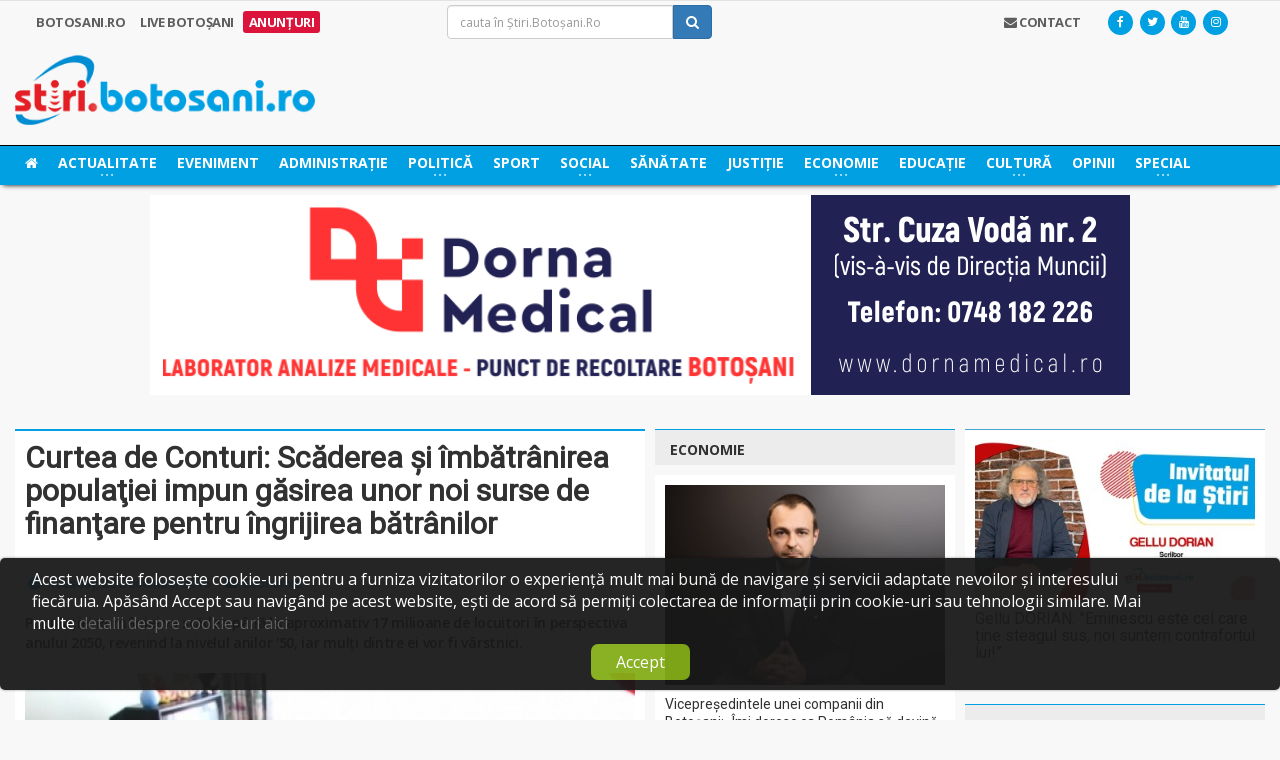

--- FILE ---
content_type: text/html; charset=UTF-8
request_url: https://stiri.botosani.ro/stiri/economic/curtea-de-conturi-scaderea-si-imbatranirea-populatiei-impun-gasirea-unor-noi-surse-de-finantare-pentru-ingrijirea-batranilor.html
body_size: 68421
content:
<!DOCTYPE HTML>
<html lang="ro" xml:lang="ro">
	<head>
		<title>Curtea de Conturi: Scăderea şi îmbătrânirea populaţiei impun găsirea unor noi surse de finanţare pentru îngrijirea bătrânilor, Știri Botoșani, Economie - Stiri.Botosani.Ro</title>
		<meta name="description" content="Populatiei Romaniei va scadea pana la aproximativ 17 milioane de locuitori in perspectiva anului 2050, revenind la nivelul anilor &#39;50, iar multi dintre ei vor fi varstnici." />

		<meta charset="utf-8">
		<meta http-equiv="Content-Type" content="text/html; charset=UTF-8" />
		<meta name="viewport" content="width=device-width, initial-scale=1" />

		<meta http-equiv="cache-control" content="max-age=0" />
		<meta http-equiv="cache-control" content="no-cache" />
		<meta http-equiv="expires" content="0" />
		<meta http-equiv="expires" content="Tue, 01 Jan 1980 1:00:00 GMT" />
		<meta http-equiv="pragma" content="no-cache" />

		<!-- Theme styling START -->
		<link type="text/css" rel="stylesheet" href="https://fonts.googleapis.com/css?family=Open+Sans:300,400,600,700,800&subset=latin,latin-ext&display=swap" />
		<link type="text/css" rel="stylesheet" href='https://fonts.googleapis.com/css?family=Montserrat:400,700&display=swap' />
		<link type="text/css" rel="stylesheet" href="https://fonts.googleapis.com/css?family=Roboto&subset=latin-ext&display=swap" />
		<link href="//maxcdn.bootstrapcdn.com/font-awesome/4.7.0/css/font-awesome.min.css" rel="stylesheet" type="text/css" />

		<link rel="stylesheet" type="text/css" href="/layouts/bt/assets/styles/style.css" />
		<!-- Theme styling END -->

		<meta name="google-site-verification" content="McYRdUsHjth4DZyPPqTfo-nJ6GyXwIVkrvjSnugzZXM" />
		<script>
  (function(i,s,o,g,r,a,m){i['GoogleAnalyticsObject']=r;i[r]=i[r]||function(){
  (i[r].q=i[r].q||[]).push(arguments)},i[r].l=1*new Date();a=s.createElement(o),
  m=s.getElementsByTagName(o)[0];a.async=1;a.src=g;m.parentNode.insertBefore(a,m)
  })(window,document,'script','//www.google-analytics.com/analytics.js','ga');

  ga('create', 'UA-2050550-11', 'auto');
  ga('require', 'displayfeatures');
  ga('send', 'pageview');
</script>

		<link rel="shortcut icon" href="/layouts/bt/assets/images/favicon.ico">

		<!-- System JS START -->
		<script type="text/javascript">var site_url = 'https://stiri.botosani.ro/';var site_tpl = '/layouts/bt/';</script>
		<script>(function(w,d,u){w.readyQ=[];w.bindReadyQ=[];function p(x,y){if(x=="ready"){w.bindReadyQ.push(y);}else{w.readyQ.push(x);}};var a={ready:p,bind:p};w.$=w.jQuery=function(f){if(f===d||f===u){return a}else{p(f)}}})(window,document)</script>
		<script data-ad-client="ca-pub-5017174698749213" async src="https://pagead2.googlesyndication.com/pagead/js/adsbygoogle.js"></script>


		<!-- System JS END -->

		<script type="text/javascript">
        var googletag = googletag || {};
        googletag.cmd = googletag.cmd || [];
        (function() {
            var gads = document.createElement("script");
            gads.async = false;
            gads.type = "text/javascript";
            var useSSL = "https:" == document.location.protocol;
            gads.src = (useSSL ? "https:" : "http:") + "//www.googletagservices.com/tag/js/gpt.js";
            var node = document.getElementsByTagName("script")[0];
            node.parentNode.insertBefore(gads, node);
        })();
</script>

<!--<script type="text/javascript">
var disqus_config = function () { 
  this.language = "ro";
};-->

<script type="text/javascript">

function setIframeHeight(id) {
    let ifrm = document.getElementById(id);
    let doc = ifrm.contentDocument ? ifrm.contentDocument : ifrm.contentWindow.document;
    ifrm.style.visibility = 'hidden';
    ifrm.style.height = "10px";
    ifrm.style.height = getDocHeight(doc) + 4 + "px";
    ifrm.style.visibility = 'visible';
  	console.log(getDocHeight(doc));
}

function getDocHeight(doc) {
    doc = doc || document;
    let body = doc.body,
        html = doc.documentElement;
    let height = Math.max(body.scrollHeight, body.offsetHeight, html.clientHeight, html.scrollHeight, html.offsetHeight);
    return height;
}
</script>
<meta name='profitshareid' content='05d3a2e37a6cef14a5e587d717d4be9f' />
<meta name="google-site-verification" content="nQG48ToEKwITeBLiAGdoDVwgHlJvNZHGP3dbTGaHymM" />

<script src="https://analytics.ahrefs.com/analytics.js" data-key="zbd4I4/5XAUeI25ruxisyw" async></script>

		<script type="text/javascript">

                    googletag.cmd.push(function() {
adslot_1587133005 = googletag.defineSlot('/5696084/Stiri_300x300_right11', [300, 300], 'div-gpt-ad-1482245061317-0').addService(googletag.pubads()).setCollapseEmptyDiv(true, true);
adslot_1479677421 = googletag.defineSlot('/5696084/Stiri_468x300_articol', [468, 300], 'div-gpt-ad-1567684787846-0-mobile').addService(googletag.pubads()).setCollapseEmptyDiv(true, true);
adslot_1614605609 = googletag.defineSlot('/5696084/Stiri_300x150_right_9', [300, 150], 'div-gpt-ad-1614605582663-0').addService(googletag.pubads()).setCollapseEmptyDiv(true, true);
googletag.pubads().enableAsyncRendering();

                    googletag.pubads().disableInitialLoad();

                    googletag.enableServices();

                    })

                    </script>

		<meta property='fb:app_id' content='484373115062374'/>
		<meta property='og:locale' content='ro_RO'/>
		<meta property='og:type' content='website'/>
		<meta property="og:title" content="Curtea de Conturi: Scăderea şi îmbătrânirea populaţiei impun găsirea unor noi surse de finanţare pentru îngrijirea bătrânilor" />
		<meta property="og:url" content="https://stiri.botosani.ro/stiri/economic/curtea-de-conturi-scaderea-si-imbatranirea-populatiei-impun-gasirea-unor-noi-surse-de-finantare-pentru-ingrijirea-batranilor.html" />
		<meta property="og:image" content="https://stiri.botosani.ro/media/images/articles/big/curtea-de-conturi-scaderea-si-imbatranirea-populatiei-impun-gasirea-unor-noi-surse-de-finantare-pentru-ingrijirea-batranilor-gwe.jpg" />
		<meta property="og:description" content="Populatiei Romaniei va scadea pana la aproximativ 17 milioane de locuitori in perspectiva anului 2050, revenind la nivelul anilor &#39;50, iar multi dintre ei vor fi varstnici." />
		<meta property='og:site_name' content='Știri Botoșani - Cel mai citit ziar online de știri din Botoșani!'/>

		<meta name="twitter:card" content="summary_large_image">
		<meta name="twitter:url" content="https://stiri.botosani.ro/stiri/economic/curtea-de-conturi-scaderea-si-imbatranirea-populatiei-impun-gasirea-unor-noi-surse-de-finantare-pentru-ingrijirea-batranilor.html">
		<meta name="twitter:title" content="Curtea de Conturi: Scăderea şi îmbătrânirea populaţiei impun găsirea unor noi surse de finanţare pentru îngrijirea bătrânilor">
		<meta name="twitter:description" content="Populatiei Romaniei va scadea pana la aproximativ 17 milioane de locuitori in perspectiva anului 2050, revenind la nivelul anilor &#39;50, iar multi dintre ei vor fi varstnici.">
		<meta name="twitter:image" content="https://stiri.botosani.ro/media/images/articles/big/curtea-de-conturi-scaderea-si-imbatranirea-populatiei-impun-gasirea-unor-noi-surse-de-finantare-pentru-ingrijirea-batranilor-gwe.jpg">
		<meta name="twitter:image:alt" content="Curtea de Conturi: Scăderea şi îmbătrânirea populaţiei impun găsirea unor noi surse de finanţare pentru îngrijirea bătrânilor">
		<meta name="twitter:site" content="@StiriBotosaniRo">
		<meta name="twitter:creator" content="@StiriBotosaniRo">


                <!-- Meta Pixel Code -->
                <script>
!function(f,b,e,v,n,t,s)
{if(f.fbq)return;n=f.fbq=function(){n.callMethod?
n.callMethod.apply(n,arguments):n.queue.push(arguments)};
if(!f._fbq)f._fbq=n;n.push=n;n.loaded=!0;n.version='2.0';
n.queue=[];t=b.createElement(e);t.async=!0;
t.src=v;s=b.getElementsByTagName(e)[0];
s.parentNode.insertBefore(t,s)}(window, document,'script',
'https://connect.facebook.net/en_US/fbevents.js');
fbq('init', '1632650040808520');
fbq('track', 'PageView');
                </script>
                <noscript><img height="1" width="1" style="display:none"
                src="https://www.facebook.com/tr?id=1632650040808520&ev=PageView&noscript=1"
                /></noscript>
                <!-- End Meta Pixel Code -->

<script src="https://cdn.onesignal.com/sdks/web/v16/OneSignalSDK.page.js" defer></script>
<script>
  window.OneSignalDeferred = window.OneSignalDeferred || [];
  OneSignalDeferred.push(async function(OneSignal) {
    await OneSignal.init({
      appId: "39746227-213f-4f58-9ef8-7162927e016b",
    });
  });
</script>
	</head>

	<body class="ot-menu-will-follow">
		<div class="boxed">
			<!--[if (lt IE 9) | IE 9]>
			<div>
				<div class="col-md-12 nopadding">
					<div class="alert alert-warning nomargin">
						<p class="text-center">
							<i class="fa fa-exclamation-triangle"></i>
							<strong class="text-uppercase"> Atenție!</strong> Este posibil ca această pagină să nu se afișeze corect deoarece folosești o versiune prea veche de Internet Explorer.
							<a href="http://goo.gl/7gjMjV" class="btn btn-warning" target="_blank">Actualizează acum!</a>
						</p>
					</div>
				</div>
			</div>
			<![endif]-->

			<noscript>
				<div>
					<div class="col-md-12 nopadding">
						<div class="alert alert-danger nomargin">
							<p class="text-center">
								<i class="fa fa-times-circle"></i>
								<strong class="text-uppercase"> Atenție!</strong> Pentru a te putea bucura de o experiență cât mai plăcută în site-ul nostru, te rugăm să activezi suportul Javascript în navigatorul tău.
							</p>
						</div>
					</div>
				</div>
			</noscript>


			<!-- Ads blocker detection START -->
			<div class="ad-placement" id="ablockercheck"></div>
			<!-- Ads blocker detection END -->

			<div id="header">


				<div class="hidden-xs hidden-sm">
					<nav id="top-menu">
						<div class="wrapper">
							<div>
								<div class="col-md-4">
									<div class="top-panel-weather text-uppercase" rel="Botosani.ro">
										<a href="https://stiri.botosani.ro/botosani/">
											<strong>Botosani.RO</strong>
										</a>

										<a href="https://stiri.botosani.ro/live/" >
											<strong>Live Botoșani</strong>
										</a>
										<a href="https://stiri.botosani.ro/anunturi/" style='background: #dc143c; padding:2px 0px; border-radius: 3px; color: white;'>
											<strong>Anunțuri</strong>
										</a>
									</div>
								</div>
								<div class="col-md-3">
									<div class="header-search clearfix">
										<form method="post" name="f-src" id="f-src" action="https://stiri.botosani.ro/do_search.php">
											<input type="hidden" name="src_section" value="1" />

											<input type="text" name="criteria" id="criteria" value="" placeholder="cauta în Știri.Botoșani.Ro" class="form-control">
											<button type="submit" name="go-src" id="go-src" class="btn btn-primary"><i class="fa fa-search"></i></button>
										</form>
									</div>
								</div>
								<div class="col-md-5">
								    <!--
									<div id="weather-container" class="top-panel-weather right" data-toggle="popover" title="Vremea în Botoșani" data-content="<i class='wi wi-day-cloudy-high'></i> Acum sunt 21&deg;C, cer acoperit de nori<br /><br /><i class='wi wi-raindrop'></i> Umiditate in aer: 47%<br /><i class='wi wi-strong-wind'></i> Viteza vântului: 3 km/h" data-container="body" data-placement="bottom" data-trigger="hover">
										<strong>Vremea</strong>
										<span class="w-stats">
											<i class="wi wi-day-cloudy-high"></i>21&deg;C
										</span>
									</div>

									<script type="text/javascript">
									    $(document).ready(function() {
									        $('#weather-container').popover({
									        	html: true
									        });
									    });
									</script>
                                    -->
									<div class="header-socials right">
										<a href="https://www.facebook.com/stiribotosani.ro/"  target="_blank"><i class="fa fa-facebook"></i></a>
										<a href="https://twitter.com/StiriBotosaniRo"  target="_blank"><i class="fa fa-twitter"></i></a>
										<a href="https://www.youtube.com/channel/UCWZbXXn5wLSq-nwaj2tIggQ"  target="_blank"><i class="fa fa-youtube"></i></a>
										<a href="https://www.instagram.com/stiribotosani.ro"  target="_blank"><i class="fa fa-instagram"></i></a>
									</div>

									<div class="top-panel-weather right">
										<a href="https://stiri.botosani.ro/contact/" class="text-uppercase head-contact"><strong><i class="fa fa-envelope"></i> Contact</strong></a>
									</div>
								</div>
							</div>
						</div>
					</nav>

					<div class="wrapper">
						<div class="header-panels">
							<div class="header-logo">
								<a href="https://stiri.botosani.ro/"><img src="/layouts/bt/assets/images/logo/stiri.png" alt="Știri Botoșani Botosani" /></a>
							</div>

						</div>
					</div>

					<nav id="main-menu" style="background: #00a0e3;box-shadow: 0px 3px 5px -3px black;border-top:1px solid black">
						<div class="main-menu-placeholder">
							<div class="wrapper">
								<ul class="load-responsive" rel="Categorii">
									<li class="text-uppercase">
										<a href="https://stiri.botosani.ro/"><i class="fa fa-home"></i></a>
									</li>
									<li class="text-uppercase">
										<a href="https://stiri.botosani.ro/stiri/actualitate/"><span> Actualitate </span></a>
										<ul class="sub-menu">
											<li>
												<a href="https://stiri.botosani.ro/stiri/invitatul-de-la-stiri/"> Invitatul de la Știri </a>

											</li>
											<li>
												<a href="https://stiri.botosani.ro/stiri/light-it-up/"> Light It Up </a>

											</li>
										</ul>
									</li>
									<li class="text-uppercase">
										<a href="https://stiri.botosani.ro/stiri/eveniment/"> Eveniment </a>
									</li>
									<li class="text-uppercase">
										<a href="https://stiri.botosani.ro/stiri/administratie/"> Administrație </a>
									</li>
									<li class="text-uppercase">
										<a href="https://stiri.botosani.ro/stiri/politica/"><span> Politică </span></a>
										<ul class="sub-menu">
											<li>
												<a href="https://stiri.botosani.ro/stiri/alegeri-botosani/"> Alegeri Botoșani </a>

											</li>
										</ul>
									</li>
									<li class="text-uppercase">
										<a href="https://stiri.botosani.ro/stiri/sport/"> Sport </a>
									</li>
									<li class="text-uppercase">
										<a href="https://stiri.botosani.ro/stiri/social/"><span> Social </span></a>
										<ul class="sub-menu">
											<li>
												<a href="https://stiri.botosani.ro/stiri/botosaniul-pune-suflet/"> Botoșaniul pune suflet </a>

											</li>
										</ul>
									</li>
									<li class="text-uppercase">
										<a href="https://stiri.botosani.ro/stiri/sanatate/"> Sănătate </a>
									</li>
									<li class="text-uppercase">
										<a href="https://stiri.botosani.ro/stiri/justitie/"> Justiție </a>
									</li>
									<li class="text-uppercase">
										<a href="https://stiri.botosani.ro/stiri/economic/"><span> Economie </span></a>
										<ul class="sub-menu">
											<li>
												<a href="https://stiri.botosani.ro/stiri/business-botosani/"> Business Botosani </a>

											</li>
											<li>
												<a href="https://stiri.botosani.ro/stiri/advertorial/"> Advertorial </a>

											</li>
										</ul>
									</li>
									<li class="text-uppercase">
										<a href="https://stiri.botosani.ro/stiri/educatie/"> Educație </a>
									</li>
									<li class="text-uppercase">
										<a href="https://stiri.botosani.ro/stiri/cultura/"><span> Cultură </span></a>
										<ul class="sub-menu">
											<li>
												<a href="https://stiri.botosani.ro/stiri/timpul-meu-liber/"> Timpul meu liber </a>

											</li>
											<li>
												<a href="https://stiri.botosani.ro/stiri/versuri-din-strada/"> VERSURI DIN STRADĂ </a>

											</li>
										</ul>
									</li>
									<li class="text-uppercase">
										<a href="https://stiri.botosani.ro/stiri/opinii/"> Opinii </a>
									</li>
									<li class="text-uppercase">
										<a href="https://stiri.botosani.ro/stiri/special/"><span> Special </span></a>
										<ul class="sub-menu">
											<li>
												<a href="https://stiri.botosani.ro/stiri/oamenii-cetatii/"> Oamenii cetății </a>

											</li>
											<li>
												<a href="https://stiri.botosani.ro/stiri/poza-zilei/"> Poza Zilei </a>

											</li>
											<li>
												<a href="https://stiri.botosani.ro/stiri/lifestyle/"> Life &amp; Style </a>

											</li>
											<li>
												<a href="https://stiri.botosani.ro/stiri/divertisment/"> Divertisment </a>

											</li>
											<li>
												<a href="https://stiri.botosani.ro/stiri/monden/"> Monden </a>

											</li>
											<li>
												<a href="https://stiri.botosani.ro/stiri/oameni-si-meserii/"> Oameni și Meserii </a>

											</li>
										</ul>
									</li>

								</ul>
							</div>

						</div>
					</nav>
				</div>

				<div class="hidden-md hidden-lg">
					<div>
						<div class="col-md-12">
							<div class="top-panel-weather text-uppercase fs-12" rel="Botosani.ro">
								<a href="https://stiri.botosani.ro/botosani/">
									<strong>Botosani.RO</strong>
								</a>

								<a href="https://stiri.botosani.ro/live/" >
									<strong>Live Botoșani</strong>
								</a>
								<a href="https://stiri.botosani.ro/anunturi/" style='background: #dc143c; padding:2px 0px; border-radius: 3px; color: white;'>
									<strong>Anunțuri</strong>
								</a>
							</div>
						</div>
					</div>
					<div>
						<div class="col-xs-4 col-sm-4">
							<div class="header-socials left">
								<a href="https://www.facebook.com/stiribotosani.ro/"  target="_blank"><i class="fa fa-facebook"></i></a>
								<a href="https://twitter.com/StiriBotosaniRo"  target="_blank"><i class="fa fa-twitter"></i></a>
								<a href="https://www.youtube.com/channel/UCWZbXXn5wLSq-nwaj2tIggQ"  target="_blank"><i class="fa fa-youtube"></i></a>
								<a href="https://www.instagram.com/stiribotosani.ro"  target="_blank"><i class="fa fa-instagram"></i></a>
							</div>
						</div>
						<div class="col-xs-4 col-sm-4 text-center">
							<div class="top-panel-weather">
								<a href="https://stiri.botosani.ro/contact/" class="text-uppercase head-contact"><strong><i class="fa fa-envelope"></i> Contact</strong></a>
							</div>
						</div>
						<div class="col-xs-4 col-sm-4">
						    <!--
							<div id="weather-container" class="top-panel-weather right" data-toggle="popover" title="Vremea în Botoșani" data-content="<i class='wi wi-day-cloudy-high'></i> Acum sunt 21&deg;C, cer acoperit de nori<br /><br /><i class='wi wi-raindrop'></i> Umiditate in aer: 47%<br /><i class='wi wi-strong-wind'></i> Viteza vântului: 3 km/h" data-container="body" data-placement="bottom" data-trigger="hover">
								<span class="w-stats">
									<i class="wi wi-day-cloudy-high"></i>21&deg;C
								</span>
							</div>

							<script type="text/javascript">
							    $(document).ready(function() {
							        $('#weather-container').popover({
							        	html: true
							        });
							    });
							</script>
							-->
						</div>
					</div>

					<div class="">
						<div class="col-md-12">
							<div class="header-search-1">
								<form method="post" name="f-src" id="f-src-responsive" action="https://stiri.botosani.ro/do_search.php">
									<input type="hidden" name="src_section" value="1" />

									<input type="text" name="criteria" id="criteria-responsive" value="" placeholder="cauta în Știri.Botoșani.Ro" class="form-control">
									<button type="submit" name="go-src" id="go-src-responsive" class="btn btn-primary"><i class="fa fa-search"></i></button>
								</form>
							</div>
						</div>
					</div>

					<div class="stuck" id="resp-logo-sticker">
						<div class="col-xs-8 col-sm-8">
							<div class="header-logo-1">
								<a href="https://stiri.botosani.ro/"><img src="/layouts/bt/assets/images/logo/stiri.png" alt="Știri Botoșani Botosani" /></a>
							</div>
						</div>
						<div class="col-xs-4 col-sm-4 text-right">
							<div class="resp-menu-trigger">
								<a href="#" class="nav-trigger">
									<i class="fa fa-bars"></i> MENIU
								</a>
							</div>
						</div>
						<script>
							function testSubMenuVal(item){
								if($(item).parent().find('.sub-menu').find('li').length){
									return false;
								}
							}
						</script>
						<div class="col-xs-12 col-sm-12" style="padding: 0px">
							<ul class="resp-main-menu" style="overflow: auto;">
								<li class="text-uppercase" value="0" style="float:left;width: 50%" onclick="toggleSubMenu(this)">
									<div style="display:flex;justify-content:space-between">
									<a href="https://stiri.botosani.ro/stiri/actualitate/" style="font-size:15px;"><span> Actualitate </span></a>
									 <i class="fa fa-chevron-down" style="background:white;color:#00a0e3;width:35px;height:15px;line-height:15px;transform: translateY(4px);margin-right:20px; outline:1px solid white;text-align: center;"></i>
									</div>
									<ul class="sub-menu" style="display:none;margin:0;">
										<li>
											<a href="https://stiri.botosani.ro/stiri/invitatul-de-la-stiri/"><i class="fa fa-long-arrow-right"></i> Invitatul de la Știri</a>

										</li>
										<li>
											<a href="https://stiri.botosani.ro/stiri/light-it-up/"><i class="fa fa-long-arrow-right"></i> Light It Up</a>

										</li>
									</ul>
								</li>
								<li class="text-uppercase" value="0" style="float:left;width: 50%" onclick="toggleSubMenu(this)">
									<div style="display:flex;justify-content:space-between">
									<a href="https://stiri.botosani.ro/stiri/eveniment/" style="font-size:15px;"> Eveniment </a>
									
									</div>
								</li>
								<li class="text-uppercase" value="0" style="float:left;width: 50%" onclick="toggleSubMenu(this)">
									<div style="display:flex;justify-content:space-between">
									<a href="https://stiri.botosani.ro/stiri/administratie/" style="font-size:15px;"> Administrație </a>
									
									</div>
								</li>
								<li class="text-uppercase" value="0" style="float:left;width: 50%" onclick="toggleSubMenu(this)">
									<div style="display:flex;justify-content:space-between">
									<a href="https://stiri.botosani.ro/stiri/politica/" style="font-size:15px;"><span> Politică </span></a>
									 <i class="fa fa-chevron-down" style="background:white;color:#00a0e3;width:35px;height:15px;line-height:15px;transform: translateY(4px);margin-right:20px; outline:1px solid white;text-align: center;"></i>
									</div>
									<ul class="sub-menu" style="display:none;margin:0;">
										<li>
											<a href="https://stiri.botosani.ro/stiri/alegeri-botosani/"><i class="fa fa-long-arrow-right"></i> Alegeri Botoșani</a>

										</li>
									</ul>
								</li>
								<li class="text-uppercase" value="0" style="float:left;width: 50%" onclick="toggleSubMenu(this)">
									<div style="display:flex;justify-content:space-between">
									<a href="https://stiri.botosani.ro/stiri/sport/" style="font-size:15px;"> Sport </a>
									
									</div>
								</li>
								<li class="text-uppercase" value="0" style="float:left;width: 50%" onclick="toggleSubMenu(this)">
									<div style="display:flex;justify-content:space-between">
									<a href="https://stiri.botosani.ro/stiri/social/" style="font-size:15px;"><span> Social </span></a>
									 <i class="fa fa-chevron-down" style="background:white;color:#00a0e3;width:35px;height:15px;line-height:15px;transform: translateY(4px);margin-right:20px; outline:1px solid white;text-align: center;"></i>
									</div>
									<ul class="sub-menu" style="display:none;margin:0;">
										<li>
											<a href="https://stiri.botosani.ro/stiri/botosaniul-pune-suflet/"><i class="fa fa-long-arrow-right"></i> Botoșaniul pune suflet</a>

										</li>
									</ul>
								</li>
								<li class="text-uppercase" value="0" style="float:left;width: 50%" onclick="toggleSubMenu(this)">
									<div style="display:flex;justify-content:space-between">
									<a href="https://stiri.botosani.ro/stiri/sanatate/" style="font-size:15px;"> Sănătate </a>
									
									</div>
								</li>
								<li class="text-uppercase" value="0" style="float:left;width: 50%" onclick="toggleSubMenu(this)">
									<div style="display:flex;justify-content:space-between">
									<a href="https://stiri.botosani.ro/stiri/justitie/" style="font-size:15px;"> Justiție </a>
									
									</div>
								</li>
								<li class="text-uppercase" value="0" style="float:left;width: 50%" onclick="toggleSubMenu(this)">
									<div style="display:flex;justify-content:space-between">
									<a href="https://stiri.botosani.ro/stiri/economic/" style="font-size:15px;"><span> Economie </span></a>
									 <i class="fa fa-chevron-down" style="background:white;color:#00a0e3;width:35px;height:15px;line-height:15px;transform: translateY(4px);margin-right:20px; outline:1px solid white;text-align: center;"></i>
									</div>
									<ul class="sub-menu" style="display:none;margin:0;">
										<li>
											<a href="https://stiri.botosani.ro/stiri/business-botosani/"><i class="fa fa-long-arrow-right"></i> Business Botosani</a>

										</li>
										<li>
											<a href="https://stiri.botosani.ro/stiri/advertorial/"><i class="fa fa-long-arrow-right"></i> Advertorial</a>

										</li>
									</ul>
								</li>
								<li class="text-uppercase" value="0" style="float:left;width: 50%" onclick="toggleSubMenu(this)">
									<div style="display:flex;justify-content:space-between">
									<a href="https://stiri.botosani.ro/stiri/educatie/" style="font-size:15px;"> Educație </a>
									
									</div>
								</li>
								<li class="text-uppercase" value="0" style="float:left;width: 50%" onclick="toggleSubMenu(this)">
									<div style="display:flex;justify-content:space-between">
									<a href="https://stiri.botosani.ro/stiri/cultura/" style="font-size:15px;"><span> Cultură </span></a>
									 <i class="fa fa-chevron-down" style="background:white;color:#00a0e3;width:35px;height:15px;line-height:15px;transform: translateY(4px);margin-right:20px; outline:1px solid white;text-align: center;"></i>
									</div>
									<ul class="sub-menu" style="display:none;margin:0;">
										<li>
											<a href="https://stiri.botosani.ro/stiri/timpul-meu-liber/"><i class="fa fa-long-arrow-right"></i> Timpul meu liber</a>

										</li>
										<li>
											<a href="https://stiri.botosani.ro/stiri/versuri-din-strada/"><i class="fa fa-long-arrow-right"></i> VERSURI DIN STRADĂ</a>

										</li>
									</ul>
								</li>
								<li class="text-uppercase" value="0" style="float:left;width: 50%" onclick="toggleSubMenu(this)">
									<div style="display:flex;justify-content:space-between">
									<a href="https://stiri.botosani.ro/stiri/opinii/" style="font-size:15px;"> Opinii </a>
									
									</div>
								</li>
								<li class="text-uppercase" value="0" style="float:left;width: 50%" onclick="toggleSubMenu(this)">
									<div style="display:flex;justify-content:space-between">
									<a href="https://stiri.botosani.ro/stiri/special/" style="font-size:15px;"><span> Special </span></a>
									 <i class="fa fa-chevron-down" style="background:white;color:#00a0e3;width:35px;height:15px;line-height:15px;transform: translateY(4px);margin-right:20px; outline:1px solid white;text-align: center;"></i>
									</div>
									<ul class="sub-menu" style="display:none;margin:0;">
										<li>
											<a href="https://stiri.botosani.ro/stiri/oamenii-cetatii/"><i class="fa fa-long-arrow-right"></i> Oamenii cetății</a>

										</li>
										<li>
											<a href="https://stiri.botosani.ro/stiri/poza-zilei/"><i class="fa fa-long-arrow-right"></i> Poza Zilei</a>

										</li>
										<li>
											<a href="https://stiri.botosani.ro/stiri/lifestyle/"><i class="fa fa-long-arrow-right"></i> Life &amp; Style</a>

										</li>
										<li>
											<a href="https://stiri.botosani.ro/stiri/divertisment/"><i class="fa fa-long-arrow-right"></i> Divertisment</a>

										</li>
										<li>
											<a href="https://stiri.botosani.ro/stiri/monden/"><i class="fa fa-long-arrow-right"></i> Monden</a>

										</li>
										<li>
											<a href="https://stiri.botosani.ro/stiri/oameni-si-meserii/"><i class="fa fa-long-arrow-right"></i> Oameni și Meserii</a>

										</li>
									</ul>
								</li>
						  	</ul>
						</div>
					</div>

					<script type="text/javascript">
				    $(document).ready(function(){
			      		$(window).stuck();
			    	});
				  	</script>
				</div>

				<div class="wrapper">
					<div class="ads_zone_4">
						<iframe id='iframe468' src='https://stiri.botosani.ro/html5Ads/468/Dorna Medical 980x200px new.html' frameborder='0' scrolling='no' align='middle' style='display:inline-block;overflow:hidden;height:0;width:100%' onload='setIframeHeight(this.id)'></iframe>
					</div>
				</div>
				<div class="clearfix"></div>
			</div>




<div id="content">
	<div class="wrapper">
		<div class="paragraph-row portus-main-content-panel">
			<div class="column12">
				<div class="portus-main-content-s-block">


					<div class="portus-main-content">
						<div class="theiaStickySidebar">
							<div class="portus-main-article-block">
								<h2>
									Curtea de Conturi: Scăderea şi îmbătrânirea populaţiei impun găsirea unor noi surse de finanţare pentru îngrijirea bătrânilor

								</h2>

								<div class="clearfix"></div>

								<span class="portus-main-article-meta">
									<span class="item-meta-i"><i class="po po-clock"></i>Tuesday, 20 December 2016</span>
									<span class="item-meta-i"><i class="fa fa-folder"></i><a href="https://stiri.botosani.ro/stiri/economic/">Economie</a></span>
									<span class="item-meta-i disqus-comment-count" data-disqus-identifier="94951"></span>
								</span>

								<div class="portus-main-article-intro"><p>Populaţiei Rom&acirc;niei va scădea p&acirc;nă la aproximativ 17 milioane de locuitori &icirc;n perspectiva anului 2050, revenind la nivelul anilor &#39;50, iar mulţi dintre ei vor fi v&acirc;rstnici.</p>
</div>

								<div class="wp-caption aligncenter">
									<a href="https://stiri.botosani.ro/media/images/articles/big/curtea-de-conturi-scaderea-si-imbatranirea-populatiei-impun-gasirea-unor-noi-surse-de-finantare-pentru-ingrijirea-batranilor-gwe.jpg" class="lightbox-photo" title="Curtea de Conturi: Scăderea şi îmbătrânirea populaţiei impun găsirea unor noi surse de finanţare pentru îngrijirea bătrânilor">
										<img src="https://stiri.botosani.ro/media/images/articles/big/curtea-de-conturi-scaderea-si-imbatranirea-populatiei-impun-gasirea-unor-noi-surse-de-finantare-pentru-ingrijirea-batranilor-gwe.jpg" alt="Curtea de Conturi: Scăderea şi îmbătrânirea populaţiei impun găsirea unor noi surse de finanţare pentru îngrijirea bătrânilor" class="img-responsive" class="" data-original="https://stiri.botosani.ro/media/images/articles/big/curtea-de-conturi-scaderea-si-imbatranirea-populatiei-impun-gasirea-unor-noi-surse-de-finantare-pentru-ingrijirea-batranilor-gwe.jpg" />
									</a>
									<p class="wp-caption-text">&nbsp;<strong></strong> <span class="pull-right">&nbsp;<strong>Foto: economica.net</strong></span></p>
									<div class="clearfix"></div>
								</div>

								<div class="main-article-content">

									<p>Curtea de Conturi atrage atenţia că scăderea şi &icirc;mbătr&acirc;nirea populaţiei vor conduce la creşterea cheltuielilor şi scăderea veniturilor din sistemul sanitar, şi că autorităţile trebuie să găsească noi surse de finanţare pentru &icirc;ngrijirea de lungă durată a persoanelor v&acirc;rstnice. &nbsp;</p>

<p>&Icirc;mbătr&acirc;nirea populaţiei va conduce la creşterea numărului de persoane &icirc;n v&acirc;rstă care au nevoie de &icirc;ngrijiri medicale, iar problemele sistemului de &icirc;ngrijiri medicale de lungă durată din ţara noastră vor fi: viabilitatea financiară, asigurararea accesului tuturor rom&acirc;nilor la servicii medicale decontate de CAS, menţinerea unui nivel ridicat al calităţii &icirc;ngrijirilor. Toate acestea implică identificarea cu celeritate a unor noi surse de finanţare pentru &icirc;ngrijirile de lungă durată ale persoanelor v&acirc;rstnice, atrage atenţia cel mai recent raport al Curţii de Conturi, potrivit Economica.net.</p>

<div class="clearfix"></div><a class="related_tag_href" href="https://stiri.botosani.ro/stiri/educatie/elevii-din-dersca-au-redescoperit-istoria-propriei-scoli-prin-documente-arhive-si-marturii-locale.html" ><div class="related_tag_box"><div class = related_tag_img><img src="https://stiri.botosani.ro//media/images/articles/medium/elevii-din-dersca-au-redescoperit-istoria-propriei-scoli-prin-documente-arhive-si-marturii-locale-LDW.jpg"> </div><div class = "related_tag_text"> <b>CITEȘTE ȘI: </b>"Elevii din Dersca au redescoperit istoria propriei școli prin documente, arhive și ..."</div></div> </a> <div class="clearfix"></div><p style="display: none;">&nbsp;</p><p>Rom&acirc;nia nu are &icirc;ncă de un sistem integrat de &icirc;ngrijire pe termen lung a persoanelor v&acirc;rstnice. Nu există o guvernanţă clară a serviciilor de &icirc;ngrijire pe termen lung (&icirc;ngrijire &icirc;n centre specializate şi la domiciliu), diferitele componente fiind gestionate de autorităţi diferite. Integrarea este &icirc;ngreunată de sursele fragmentate de finanţare a diferitelor componente ale serviciului, se arată &icirc;n raportul Curţii de Conturi. <a href="http://www.economica.net/curtea-de-conturi--scaderea-si-imbatranirea-populatiei-impun-gasirea-unor-noi-surse-de-finantare-pentru-ingrijirea-batranilor_130430.html"><strong>Citeste mai departe pe Economica.net...</strong></a></p>


									<div class="clearfix clearfix-full"></div>

									<div class="hidden-xs hidden-sm">
									<div class="spacer-10 hidden-xs hidden-sm"></div>
									<div class="ads_zone_5">
										<div class="ads_zone_5_item">
											<iframe id='iframe13' src='https://stiri.botosani.ro/html5Ads/13/Try grup 468x300px.html' frameborder='0' scrolling='no' align='middle' style='display:inline-block;overflow:hidden;height:0;width:100%' onload='setIframeHeight(this.id)'></iframe>
										</div>
									</div>
									</div>
									<div class="spacer-10 hidden-xs hidden-sm"></div>
									<script async src="https://pagead2.googlesyndication.com/pagead/js/adsbygoogle.js"></script>
									<!-- adsense Botosani_300X300 -->
									<ins class="adsbygoogle"
     									style="display:block"
    									data-ad-client="ca-pub-5017174698749213"
    									data-ad-slot="6495878484"
     									data-ad-format="auto"
     									data-full-width-responsive="true"></ins>
									<script>
     										(adsbygoogle = window.adsbygoogle || []).push();
									</script>
									<p class="clearfix clearfix-full"></p>
								</div>

								<div class="article-main-next-prev">
									<p class="clearfix">&nbsp;</p>
									<div class="paragraph-row">
										<div class="column6">
											<a href="https://stiri.botosani.ro/stiri/economic/o-viata-care-bate-filmul-romanul-care-l-a-sfidat-pe-ceausescu.html" class="article-nav-previous">
												<i class="fa fa-chevron-left"></i>
												<span>Articolul anterior</span>
												<strong>O viață care bate filmul: Românul care l-a sfidat pe Ceaușescu!</strong>
											</a>
										</div>
										<div class="column6">
											<a href="https://stiri.botosani.ro/stiri/economic/cine-investeste-cel-mai-mult-in-pamantul-in-romania-un-fermier-neamt-cumpara-teren-in-judetul-botosani.html" class="article-nav-next">
												<i class="fa fa-chevron-right"></i>
												<span>Articolul următor</span>
												<strong>Cine investește cel mai mult în pământul în România. Un fermier neamț cumpără teren în județul Botoșani! </strong>
											</a>
										</div>
									</div>
								</div>
							</div>

							<a name="comments"></a>

							<div class="portus-content-block">
								<div class="portus-content-title">
									<h2 class="text-uppercase"><i class="fa fa-comments"></i> Spune-ne opinia ta</h2>
								</div>

								<div class="comments-block">
									<div class="fb-comments" data-href="https://stiri.botosani.ro/stiri/economic/curtea-de-conturi-scaderea-si-imbatranirea-populatiei-impun-gasirea-unor-noi-surse-de-finantare-pentru-ingrijirea-batranilor.html" data-numposts="5" data-width="100%"></div>
									<!--
									<div id="disqus_thread"></div>

									<script>
										var disqus_config = function () {
											this.page.url = 'https://stiri.botosani.ro/stiri/economic/curtea-de-conturi-scaderea-si-imbatranirea-populatiei-impun-gasirea-unor-noi-surse-de-finantare-pentru-ingrijirea-batranilor.html';
											this.page.identifier = '94951';
										};

										(function() {
											var d = document, s = d.createElement('script');
											s.src = '//stiribt.disqus.com/embed.js';
											s.setAttribute('data-timestamp', +new Date());
											(d.head || d.body).appendChild(s);
										})();
									</script>
									-->
								</div>
							</div>



							<div class="ads_zone_9">
							<div class="ads_zone_5_item">
								<iframe id='iframe480' src='https://stiri.botosani.ro/html5Ads/480/simion tehno construct 300x150.html' frameborder='0' scrolling='no' align='middle' style='display:inline-block;overflow:hidden;height:0;width:100%' onload='setIframeHeight(this.id)'></iframe>
							</div>
							</div>

							<div class="spacer-10"></div>

							<div class="portus-content-block">
								<div class="portus-content-title">
									<h2 class="text-uppercase">Vezi alte știri </h2>
								</div>
								<div class="article-grid-default">
									<div class="article-grid-layout-3">
										<div class="item">
											<div class="item-header">
												<a href="https://stiri.botosani.ro/stiri/actualitate/restrictii-de-apa-in-sute-de-localitati-din-tara-printre-care-sapte-orase-inclusv-dorohoi-oficialii-apelor-romane-fac-apel-la-populatie.html" class="home-latest-image" style="background: url('https://stiri.botosani.ro/media/images/articles/medium/restrictii-de-apa-in-sute-de-localitati-din-tara-printre-care-sapte-orase-inclusv-dorohoi-oficialii-apelor-romane-fac-apel-la-populatie--S0D.jpg') center center no-repeat;background-size: cover;">

												</a>
											</div>
											<div class="item-content">
												<h3><a href="https://stiri.botosani.ro/stiri/actualitate/restrictii-de-apa-in-sute-de-localitati-din-tara-printre-care-sapte-orase-inclusv-dorohoi-oficialii-apelor-romane-fac-apel-la-populatie.html">Restricții de apă în sute de localități din țară, printre care șapte orașe,  inclusv Dorohoi. Oficialii Apelor Române fac apel la populaţie </a></h3>
												<div class="item-meta">
													<span class="item-meta-i"><i class="po po-clock"></i> Monday, 5 August 2024</span><br />
													<span class="item-meta-i disqus-comment-count" data-disqus-identifier="165313"></span>
												</div>
												<p>&bdquo;&Icirc;n prezent, coeficientul de umplere &icirc;n cele 40 de lacuri de acumulare este de 78,59% (&icirc;n scădere faţă de săptăm&acirc;na trecută c&acirc;nd era de 79,77%). Menţinem &ic...</p>
											</div>
										</div>
										<div class="item">
											<div class="item-header">
												<a href="https://stiri.botosani.ro/stiri/actualitate/cerbul-de-aur-71-de-artisti-din-21-de-tari-s-au-inscris-in-concursul-de-interpretare.html" class="home-latest-image" style="background: url('https://stiri.botosani.ro/media/images/articles/medium/cerbul-de-aur-71-de-artisti-din-21-de-tari-s-au-inscris-in-concursul-de-interpretare-rYC.jpg') center center no-repeat;background-size: cover;">

												</a>
											</div>
											<div class="item-content">
												<h3><a href="https://stiri.botosani.ro/stiri/actualitate/cerbul-de-aur-71-de-artisti-din-21-de-tari-s-au-inscris-in-concursul-de-interpretare.html">Cerbul de Aur: 71 de artişti din 21 de ţări s-au înscris în concursul de interpretare</a></h3>
												<div class="item-meta">
													<span class="item-meta-i"><i class="po po-clock"></i> Sunday, 7 July 2019</span><br />
													<span class="item-meta-i disqus-comment-count" data-disqus-identifier="120231"></span>
												</div>
												<p>Organizatorii, televiziunea publică, au &icirc;nchis s&acirc;mbătă sesiunea de &icirc;nscrieri pentru Concursul internaţional de interpretare al Festivalului Cerbul de Aur &ndash; ediţia 2019.
...</p>
											</div>
										</div>
										<div class="item">
											<div class="item-header">
												<a href="https://stiri.botosani.ro/stiri/actualitate/spider-man-far-from-home-al-doilea-film-cu-cele-mai-mari-incasari-de-ziua-independentei.html" class="home-latest-image" style="background: url('https://stiri.botosani.ro/media/images/articles/medium/spider-man-far-from-home-al-doilea-film-cu-cele-mai-mari-incasari-de-ziua-independentei-dU8.jpg') center center no-repeat;background-size: cover;">

												</a>
											</div>
											<div class="item-content">
												<h3><a href="https://stiri.botosani.ro/stiri/actualitate/spider-man-far-from-home-al-doilea-film-cu-cele-mai-mari-incasari-de-ziua-independentei.html">„Spider-Man: Far From Home”, al doilea film cu cele mai mari încasări de Ziua Independenţei</a></h3>
												<div class="item-meta">
													<span class="item-meta-i"><i class="po po-clock"></i> Sunday, 7 July 2019</span><br />
													<span class="item-meta-i disqus-comment-count" data-disqus-identifier="120215"></span>
												</div>
												<p>Pe 4 iulie, filmul regizat de Jon Watts, al şaptelea al francizei, a generat &icirc;ncasări de 25,2 milioane de dolari, potrivit Variety.

&nbsp;



Sursa: News.ro

Citeste mai mult AICI
</p>
											</div>
										</div>
									</div>
								</div>
							</div>
						</div>
					</div>

					<aside class="sidebar portus-sidebar-small">
						<div class="theiaStickySidebar">
							<div class="widget">
								<h3 class="text-uppercase"><a href="https://stiri.botosani.ro/stiri/economic/">Economie</a></h3>
								<div class="w-article-list">
									<div class="item">
										<div class="item-header">
											<a href="https://stiri.botosani.ro/stiri/business-botosani/vicepresedintele-unei-companii-din-botosani-imi-doresc-ca-romania-sa-devina-un-hub-industrial-in-energie.html" class="latest-article-image " data-original="https://stiri.botosani.ro/media/images/articles/medium/vicepresedintele-unei-companii-din-botosani-imi-doresc-ca-romania-sa-devina-un-hub-industrial-in-energie-uv0.jpg" style="background: url('https://stiri.botosani.ro/media/images/articles/medium/vicepresedintele-unei-companii-din-botosani-imi-doresc-ca-romania-sa-devina-un-hub-industrial-in-energie-uv0.jpg') center center;background-size: cover;">

											</a>
										</div>
										<div class="item-content">
											<h4>
												<a href="https://stiri.botosani.ro/stiri/business-botosani/vicepresedintele-unei-companii-din-botosani-imi-doresc-ca-romania-sa-devina-un-hub-industrial-in-energie.html">Vicepreședintele unei companii din Botoșani: „Îmi doresc ca România să devină un hub industrial în energie!”</a>
											</h4>
										</div>
									</div>
									<div class="item">
										<div class="item-header">
											<a href="https://stiri.botosani.ro/stiri/business-botosani/afaceri-in-botosani-aveam-in-plan-o-investitie-de-25-mil-euro-in-productie.html" class="latest-article-image " data-original="https://stiri.botosani.ro/media/images/articles/medium/afaceri-in-botosani-aveam-in-plan-o-investitie-de-25-mil-euro-in-productie-S9A.jpg" style="background: url('https://stiri.botosani.ro/media/images/articles/medium/afaceri-in-botosani-aveam-in-plan-o-investitie-de-25-mil-euro-in-productie-S9A.jpg') center center;background-size: cover;">

											</a>
										</div>
										<div class="item-content">
											<h4>
												<a href="https://stiri.botosani.ro/stiri/business-botosani/afaceri-in-botosani-aveam-in-plan-o-investitie-de-25-mil-euro-in-productie.html">Afaceri în Botoșani: ”Aveam în plan o investiţie de 2,5 mil. euro în producţie!”</a>
											</h4>
										</div>
									</div>
									<div class="item">
										<div class="item-header">
											<a href="https://stiri.botosani.ro/stiri/economic/topul-judetelor-cu-cele-mai-multe-firme-care-nu-isi-platesc-ratele-la-banci-cum-stau-cetatenii.html" class="latest-article-image " data-original="https://stiri.botosani.ro/media/images/articles/medium/topul-judetelor-cu-cele-mai-multe-firme-care-nu-isi-platesc-ratele-la-banci-cum-stau-cetatenii-SVV.jpg" style="background: url('https://stiri.botosani.ro/media/images/articles/medium/topul-judetelor-cu-cele-mai-multe-firme-care-nu-isi-platesc-ratele-la-banci-cum-stau-cetatenii-SVV.jpg') center center;background-size: cover;">

											</a>
										</div>
										<div class="item-content">
											<h4>
												<a href="https://stiri.botosani.ro/stiri/economic/topul-judetelor-cu-cele-mai-multe-firme-care-nu-isi-platesc-ratele-la-banci-cum-stau-cetatenii.html">Topul județelor cu cele mai multe firme care nu își plătesc ratele la bănci, cum stau cetățenii!</a>
											</h4>
										</div>
									</div>
									<div class="item">
										<div class="item-header">
											<a href="https://stiri.botosani.ro/stiri/economic/cifrele-dezastrului-botosani-judetul-cu-cei-mai-putini-salariati-din-romania.html" class="latest-article-image " data-original="https://stiri.botosani.ro/media/images/articles/medium/cifrele-dezastrului-botosani-judetul-cu-cei-mai-putini-salariati-din-romania-Mxl.jpg" style="background: url('https://stiri.botosani.ro/media/images/articles/medium/cifrele-dezastrului-botosani-judetul-cu-cei-mai-putini-salariati-din-romania-Mxl.jpg') center center;background-size: cover;">

											</a>
										</div>
										<div class="item-content">
											<h4>
												<a href="https://stiri.botosani.ro/stiri/economic/cifrele-dezastrului-botosani-judetul-cu-cei-mai-putini-salariati-din-romania.html">Cifrele dezastrului: Botoșani, județul cu cei mai puțini salariați din România!</a>
											</h4>
										</div>
									</div>
								</div>

								<div class="spacer-10"></div>

								<div class="widget hidden-sm hidden-xs">
									<h3 class="text-uppercase section-title-stiri" style="text-align: center;">Advertorial</h3>
									<div class="article-grid-layout-3">
										<div class="item">
											<div class="item-header">
												<div class="item-header-hover-buttons">
													<a href="https://stiri.botosani.ro/stiri/actualitate/a-five-continents-group-angajeaza.html" class="today-article-image lazy" data-original="https://stiri.botosani.ro/media/images/articles/medium/a-five-continents-group-angajeaza-1Kr.jpg" style="background: url('https://stiri.botosani.ro/media/images/articles/medium/a-five-continents-group-angajeaza-1Kr.jpg') center center;background-size: cover;">

													</a>
												</div>
												<div class="item-content">
													<h3>
														<a href="https://stiri.botosani.ro/stiri/actualitate/a-five-continents-group-angajeaza.html">(A) FIVE CONTINENTS GROUP ANGAJEAZĂ! </a>
													</h3>
												</div>
											</div>
										</div>
										<div class="spacer-10"></div>
									<div class="article-grid-layout-3">
										<div class="item">
											<div class="item-header">
												<div class="item-header-hover-buttons">
													<a href="https://stiri.botosani.ro/stiri/advertorial/a-try-grup-betoane-botosani-angajeaza-inginer-ofertare-decontare.html" class="today-article-image lazy" data-original="https://stiri.botosani.ro/media/images/articles/medium/a-try-grup-betoane-botosani-angajeaza-inginer-ofertare-decontare-MGE.jpg" style="background: url('https://stiri.botosani.ro/media/images/articles/medium/a-try-grup-betoane-botosani-angajeaza-inginer-ofertare-decontare-MGE.jpg') center center;background-size: cover;">

													</a>
												</div>
												<div class="item-content">
													<h3>
														<a href="https://stiri.botosani.ro/stiri/advertorial/a-try-grup-betoane-botosani-angajeaza-inginer-ofertare-decontare.html">(A) Try Grup Betoane Botoșani angajează INGINER OFERTARE/DECONTARE </a>
													</h3>
												</div>
											</div>
										</div>
										<div class="spacer-10"></div>
									</div>
								</div>

								<div class="ads_zone_1_item">
									<iframe id='iframe628' src='https://stiri.botosani.ro/html5Ads/628/Ocularis 300x300px.html' frameborder='0' scrolling='no' align='middle' style='display:inline-block;overflow:hidden;height:0;width:100%' onload='setIframeHeight(this.id)'></iframe>
								</div>
								<div class="ads_zone_1_item">
									<iframe id='iframe659' src='https://stiri.botosani.ro/html5Ads/659/Darex auto.html' frameborder='0' scrolling='no' align='middle' style='display:inline-block;overflow:hidden;height:0;width:100%' onload='setIframeHeight(this.id)'></iframe>
								</div>
								<div class="ads_zone_1_item">
									<iframe id='iframe629' src='https://stiri.botosani.ro/html5Ads/629/Atria 300x300.html' frameborder='0' scrolling='no' align='middle' style='display:inline-block;overflow:hidden;height:0;width:100%' onload='setIframeHeight(this.id)'></iframe>
								</div>
								<div class="ads_zone_1_item">
									<iframe id='iframe630' src='https://stiri.botosani.ro/html5Ads/630/Stas Mobila 300x300.html' frameborder='0' scrolling='no' align='middle' style='display:inline-block;overflow:hidden;height:0;width:100%' onload='setIframeHeight(this.id)'></iframe>
								</div>
								<div class="ads_zone_1_item">
									<iframe id='iframe680' src='https://stiri.botosani.ro/html5Ads/680/index.html' frameborder='0' scrolling='no' align='middle' style='display:inline-block;overflow:hidden;height:0;width:100%' onload='setIframeHeight(this.id)'></iframe>
								</div>
							</div>
						</div>
					</aside>

					<aside class="sidebar portus-sidebar-large">
						<div class="theiaStickySidebar">
							<div class="widget" style="border-top:1px solid #45a7d1;">
								<div class="article-grid-layout-3">
									<div class="item">
										<div class="item-header">
											<a href="https://stiri.botosani.ro/stiri/invitatul-de-la-stiri/invitatul-de-la-stiri-gellu-dorian-eminescu-este-cel-care-tine-steagul-sus-noi-suntem-contrafortul-lui.html" class="today-article-image lazy" data-original="https://stiri.botosani.ro/media/images/articles/medium/invitatul-de-la-stiri-gellu-dorian-eminescu-este-cel-care-tine-steagul-sus-noi-suntem-contrafortul-lui-DKv.jpg" style="background: url('https://stiri.botosani.ro/media/images/articles/medium/invitatul-de-la-stiri-gellu-dorian-eminescu-este-cel-care-tine-steagul-sus-noi-suntem-contrafortul-lui-DKv.jpg') center center;background-size: cover;">

											</a>
										</div>
										<div class="item-content">
											<h3>
												<a href="https://stiri.botosani.ro/stiri/invitatul-de-la-stiri/invitatul-de-la-stiri-gellu-dorian-eminescu-este-cel-care-tine-steagul-sus-noi-suntem-contrafortul-lui.html">Gellu DORIAN: ”Eminescu este cel care ține steagul sus, noi suntem contrafortul lui!” </a>
											</h3>
										</div>
									</div>
								</div>
							</div>

							<div class="widget hidden-sm hidden-xs">
								<h3 class="text-uppercase section-title-stiri" style="text-align: center;">Advertorial</h3>
								<div class="article-grid-layout-3">
									<div class="item">
										<div class="item-header">
											<div class="item-header-hover-buttons">
											<a href="https://stiri.botosani.ro/stiri/advertorial/p-radu-ioan-mihaela-intreprindere-individuala-servicii-profesionale-si-eficiente-de-vidanjare-si-curatare-canalizare.html" class="today-article-image lazy" data-original="https://stiri.botosani.ro/media/images/articles/medium/p-radu-ioan-mihaela-intreprindere-individuala-servicii-profesionale-si-eficiente-de-vidanjare-si-curatare-canalizare-wJ7.jpg" style="background: url('https://stiri.botosani.ro/media/images/articles/medium/p-radu-ioan-mihaela-intreprindere-individuala-servicii-profesionale-si-eficiente-de-vidanjare-si-curatare-canalizare-wJ7.jpg') center center;background-size: cover;">

											</a>
											</div>
											<div class="item-content">
												<h3>
													<a href="https://stiri.botosani.ro/stiri/advertorial/p-radu-ioan-mihaela-intreprindere-individuala-servicii-profesionale-si-eficiente-de-vidanjare-si-curatare-canalizare.html">(P) RADU (IOAN) MIHAELA ÎNTREPRINDERE INDIVIDUALĂ: servicii profesionale și eficiente de vidanjare și curățare canalizare </a>
												</h3>
											</div>
										</div>
									</div>
									<div class="spacer-10"></div>
								<div class="article-grid-layout-3">
									<div class="item">
										<div class="item-header">
											<div class="item-header-hover-buttons">
											<a href="https://stiri.botosani.ro/stiri/advertorial/a-oportunitate-de-angajare-sc-big-conf-srl.html" class="today-article-image lazy" data-original="https://stiri.botosani.ro/media/images/articles/medium/a-oportunitate-de-angajare-sc-big-conf-srl-9PY.jpg" style="background: url('https://stiri.botosani.ro/media/images/articles/medium/a-oportunitate-de-angajare-sc-big-conf-srl-9PY.jpg') center center;background-size: cover;">

											</a>
											</div>
											<div class="item-content">
												<h3>
													<a href="https://stiri.botosani.ro/stiri/advertorial/a-oportunitate-de-angajare-sc-big-conf-srl.html">(A) Oportunitate de angajare SC BIG CONF SRL </a>
												</h3>
											</div>
										</div>
									</div>
									<div class="spacer-10"></div>
								</div>
							</div>


							<div class="ads-container-right clearfix">
								<div class="ads_zone_2_item">
									<iframe id='iframe504' src='https://stiri.botosani.ro/html5Ads/504/Five Cont feb23 300x300.html' frameborder='0' scrolling='no' align='middle' style='display:inline-block;overflow:hidden;height:0;width:100%' onload='setIframeHeight(this.id)'></iframe>
								</div>

								<div class="clearfix"></div>
								<div class="ads_zone_2_item">
									<iframe id='iframe556' src='https://stiri.botosani.ro/html5Ads/556/Castilio 300x300px2024.html' frameborder='0' scrolling='no' align='middle' style='display:inline-block;overflow:hidden;height:0;width:100%' onload='setIframeHeight(this.id)'></iframe>
								</div>

								<div class="clearfix"></div>
								<div class="ads_zone_2_item">
									<iframe id='iframe622' src='https://stiri.botosani.ro/html5Ads/622/Meseriasul 300x300.html' frameborder='0' scrolling='no' align='middle' style='display:inline-block;overflow:hidden;height:0;width:100%' onload='setIframeHeight(this.id)'></iframe>
								</div>

								<div class="clearfix"></div>
								<div class="ads_zone_2_item">
									<iframe id='iframe669' src='https://stiri.botosani.ro/html5Ads/669/bodymindsync Ad(2)/index.html' frameborder='0' scrolling='no' align='middle' style='display:inline-block;overflow:hidden;height:0;width:100%' onload='setIframeHeight(this.id)'></iframe>
								</div>

								<div class="clearfix"></div>
								<div class="ads_zone_2_item">
									<iframe id='iframe543' src='https://stiri.botosani.ro/html5Ads/543/Restaurant DAR.html' frameborder='0' scrolling='no' align='middle' style='display:inline-block;overflow:hidden;height:0;width:100%' onload='setIframeHeight(this.id)'></iframe>
								</div>

								<div class="clearfix"></div>
								<div class="ads_zone_2_item">
									<iframe id='iframe558' src='https://stiri.botosani.ro/html5Ads/558/Bt Shopping Center 300x300.html' frameborder='0' scrolling='no' align='middle' style='display:inline-block;overflow:hidden;height:0;width:100%' onload='setIframeHeight(this.id)'></iframe>
								</div>

								<div class="clearfix"></div>
							</div>

							<div class="ads-container-right">
								<div class="ads_zone_8_item">
									<a href="https://serviciifunerarebotosani.ro/"><iframe id='iframe453' src='https://stiri.botosani.ro/html5Ads/453/Florariu 300x150 px.html' frameborder='0' scrolling='no' align='middle' style='display:inline-block;overflow:hidden;height:0;width:100%' onload='setIframeHeight(this.id)'></iframe> </a>
<p style="display:none">https://serviciifunerarebotosani.ro/</p>
								</div>
								<div class="ads_zone_8_item">
									<iframe id='iframe379' src='https://stiri.botosani.ro/html5Ads/379/index.html' frameborder='0' scrolling='no' align='middle' style='display:inline-block;overflow:hidden;height:0;width:100%' onload='setIframeHeight(this.id)'></iframe>
								</div>
							</div>

							<div class="clearfix"></div>

							<div class="widget most-read-items">
								<h3 class="text-uppercase section-title-stiri" style="text-align: center;">Urmărește-ne pe Facebook</h3>

								<div class="fb-box">
									<div class="fb-page" data-href="https://www.facebook.com/stiribotosani.ro/" data-small-header="false" data-adapt-container-width="true" data-hide-cover="false" data-show-facepile="true"><blockquote cite="https://www.facebook.com/stiribotosani.ro/" class="fb-xfbml-parse-ignore"><a href="https://www.facebook.com/stiribotosani.ro/">Stiri Botosani pe Facebook</a></blockquote></div>
								</div>
							</div>
						</div>
					</aside>
				</div>
			</div>
		</div>
	</div>
</div>



			<div id="footer">
				<div id="footer-widgets">
					<div class="wrapper">

						<div class="paragraph-row">

							<div class="column4">
								<div class="widget">
									<div>
										<p><img src="/layouts/bt/assets/images/logo/stiri.png" alt="" /></p>

										<div class="short-icon-text">
											<i class="fa fa-phone"></i>
											<span>0748.883.507</span>
										</div>
										<div class="short-icon-text">
											<i class="fa fa-location-arrow"></i>
											<span>Botosani, Botosani</span>
										</div>
										<div class="short-icon-text">
											<i class="fa fa-envelope"></i>
											<span>stiri@botosani.ro</span>
										</div>
									</div>
								</div>
							</div>

							<div class="column4">
								<div class="widget">
									<h4>Prezentari</h4>
									<ul class="menu">
										<li><a href="http://www.webemotion.ro/" onclick="recordLinkClick('3', 'http://www.webemotion.ro/', '1');return false;">WebEmotion Web Design</a></li>
										<li><a href="http://www.magic-car.ro/" onclick="recordLinkClick('11', 'http://www.magic-car.ro/', '1');return false;">Magic Car Parc Auto</a></li>
										<li><a href="http://www.boardmedia.ro/" onclick="recordLinkClick('8', 'http://www.boardmedia.ro/', '1');return false;">Publicitate Botosani</a></li>
										<li><a href="http://www.icenet.ro" onclick="recordLinkClick('12', 'http://www.icenet.ro', '1');return false;">Ice It Solutions</a></li>
									</ul>
								</div>
							</div>

							<div class="column4">
								<div class="pre-footer-subscribe-box pull-right">
									<h4>Newsletter</h4>
									<p>Abonează-te la Newsletter-ul Stiri Botoșani pentru a fi la curent cu cele mai noi știri și reportaje!</p>
									<form method="post" name="f-newsletter" id="f-newsletter" action="">
										<div class="input-group">
											<input type="text" name="email" id="newsletter-email" placeholder="Adresa ta de email" class="form-control validate[required,custom[email]]">
											<span class="input-group-btn">
												<button class="btn btn-primary" name="go-newsletter" id="go-newsletter" type="submit">Abonare</button>
											</span>
										</div>
										<label for="terms-nl"><input type="checkbox" class="validate[required]" name="terms-nl" id="terms-nl" /> sunt de acord cu <a href="https://stiri.botosani.ro/citeste/politica-de-confidentialitate.html" target="_blank">Politica de confidențialitate</a></label>
									</form>
									<script type="text/javascript">
				                        $(document).ready(function(){
				                            $("#f-newsletter").validationEngine({
				                                onValidationComplete: function(form, status){
				                                    if(status === true) {
				                                        toNewsletter();
				                                    }
				                                }
				                            });
				                        });
				                    </script>
								</div>
							</div>
						</div>

					</div>
				</div>

				<div id="footer-info">
					<div class="wrapper">
						<div class="row">
							<div class="col-md-5">
								<p>
									&copy; 2026 <strong>WEB EMOTION SRL</strong> | Toate drepturile rezervate.
								</p>
							</div>
							<div class="col-md-7">
								<ul class="right">
									<li><a href="https://stiri.botosani.ro/"><i class="fa fa-home"></i> Prima pagină</a></li>
									<li><a href="https://stiri.botosani.ro/contact/">Contact</a></li>
									<li><a href="https://stiri.botosani.ro/citeste/publicitate.html">Publicitate / Rate card</a></li>
									<li><a href="https://stiri.botosani.ro/citeste/codul-deontologic.html">Codul deontologic</a></li>
								</ul>
							</div>
						</div>
						<div class="row">
							<div class="col-md-1"></div>
							<div class="col-md-10 text-center">
								<p>
									Web Emotion, Live.Botosani.ro, Botosani.ro Stiri.Botosani.ro si logo-urile acestora sunt marci inregistrate ale Web Emotion. Toate celelalte marci sunt proprietatea companiilor detinatoare. Reproducerea continutului din acest site este permisa numai cu acordul Web Emotion.
								</p>
								<p>
									<a href="https://stiri.botosani.ro/citeste/termeni-si-conditii.html">Termeni și condiții</a> | <a href="https://stiri.botosani.ro/citeste/politica-de-confidentialitate.html">Politica de confidențialitate</a> | <a href="https://stiri.botosani.ro/citeste/despre-cookie-uri.html">Despre Cookie-uri</a>
								</p>
								<p class="text-center"><small>Pagină generată în 1.50 secunde</small></p>
							</div>
							<div class="col-md-1"></div>
						</div>
					</div>
				</div>
			</div>
		</div>

		<script type="text/javascript" src="/layouts/bt/assets/js/jquery-latest.min.js"></script>
		<script>(function($,d){$.each(readyQ,function(i,f){$(f)});$.each(bindReadyQ,function(i,f){$(d).bind("ready",f)})})(jQuery,document)</script>

		<script src="https://stiri.botosani.ro/min/?f=/layouts/bt/assets/js/bootstrap.min.js,/layouts/bt/assets/js/owl.carousel.js,/layouts/bt/assets/js/theia-sticky-sidebar.min.js,/layouts/bt/assets/js/theme-scripts.js,/layouts/bt/assets/js/ot-lightbox.min.js,/layouts/bt/assets/js/plugins/jquery-validation-engine/js/languages/jquery.validationEngine-ro.js,/layouts/bt/assets/js/plugins/jquery-validation-engine/js/jquery.validationEngine.js,/layouts/bt/assets/js/plugins/bootbox/bootbox.min.js,/layouts/bt/assets/js/plugins/ion.calendar/js/moment-with-locales.min.js,/layouts/bt/assets/js/plugins/ion.calendar/js/ion.calendar.js,/layouts/bt/assets/js/jquery.cookiesdirective.js,/layouts/bt/assets/js/plugins/jquery-scrolltop/js/jquery-scrolltop-btn.1.0.0.min.js,/layouts/bt/assets/js/plugins/jquery-stuck/src/jquery.stuck.js,/layouts/bt/assets/js/plugins/jquery.blockui.min.js,/layouts/bt/assets/js/plugins/bootstrap-fileinput/js/fileinput.js,/layouts/bt/assets/js/plugins/bootstrap-fileinput/js/fileinput_locale_ro.js,/layouts/bt/assets/js/plugins/select2/js/select2.full.js,/layouts/bt/assets/js/plugins/select2/js/i18n/ro.js,/layouts/bt/assets/js/plugins/fancybox/source/jquery.fancybox.js,/layouts/bt/assets/js/plugins/bootstrap-switch/js/bootstrap-switch.js,/layouts/bt/assets/js/plugins/lightslider/js/lightslider.js,/layouts/bt/assets/js/plugins/lightGallery/js/lightgallery.js,/layouts/bt/assets/js/plugins/lightGallery/js/lg-zoom.js,/layouts/bt/assets/js/plugins/countdown/jquery.countdown.js,/layouts/bt/assets/js/layout.js,/layouts/bt/assets/js/functions.js,/layouts/bt/assets/js/metronic.js,/layouts/bt/assets/js/bt.js" type="text/javascript"></script>

		<script type="text/javascript">
	        $(document).ready(function() {
	        	Metronic.init();
	        	Layout.init();
	            Bt.init();
	        });
	    </script>

		<script type="text/javascript">
		    $(document).ready(function() {
		        $.cookiesDirective({
		            privacyPolicyUri: 'https://stiri.botosani.ro/citeste/despre-cookie-uri.html',
		            duration: 15,
		            message: 'Acest website foloseşte cookie-uri pentru a furniza vizitatorilor o experienţă mult mai bună de navigare şi servicii adaptate nevoilor şi interesului fiecăruia. ',
		            explicitConsent: false,
		            linkColor: '#fff',
		            position: 'bottom'
		        });

		        //setTimeout(browserBLockerExtensionAlert, 3000);
		    });
		</script>

		<script type="text/javascript">
			$(document).on("ready", function() {
				$("#archive-calendar").ionCalendar({
				    lang: "ro",
				    sundayFirst: false,
				    years: "2008-2026",
				    format: "YYYY-MM-DD",


				    onClick: function(date) {
				        window.location = site_url + 'stiri/arhiva/' + date + '/';
				    }
				});

				$("body").addScrollTop({
			    	buttonInner: '<i class="fa fa-chevron-up"></i>'
			  	});

			  	$(".nav-trigger").click(function(e) {
			  		e.preventDefault();

			  		$(".resp-main-menu").slideToggle("slow");
			  	});
			});
		</script>
		<!--
		<script type="text/javascript">
	        $(document).ready(function() {
	            var keep_alive = setInterval(function() {
	                $.post(site_url + 'ajax/keep_session_alive.php'
	                );
	            }, 30000);
	        });
	    </script>
	    -->
			<div class='cookie-banner' style="display:none">
				<p id="cookie-text">
					Acest website foloseşte cookie-uri pentru a furniza vizitatorilor o experienţă mult mai bună de navigare şi servicii adaptate nevoilor şi interesului fiecăruia. Apăsând Accept sau navigând pe acest website, ești de acord să permiți colectarea de informații prin cookie-uri sau tehnologii similare.
					Mai multe <a href='http://stiri.botosani.ro/citeste/despre-cookie-uri.html'>detalii despre cookie-uri aici</a>
				</p>
				<div class="cookie-accept-wrap">
					<a id="cookie-accept-btn">Accept</a>
				</div>
			</div>
			<script src="https://stiri.botosani.ro/min/?f=/layouts/bt/assets/js/cookiePopup.js" type="text/javascript"></script>
			<div id="fb-root"></div>
<script>(function(d, s, id) {
  var js, fjs = d.getElementsByTagName(s)[0];
  if (d.getElementById(id)) return;
  js = d.createElement(s); js.id = id;
  js.src = "//connect.facebook.net/ro_RO/sdk.js#xfbml=1&version=v2.8&appId=484373115062374";
  fjs.parentNode.insertBefore(js, fjs);
}(document, 'script', 'facebook-jssdk'));</script>

<!--<script id="dsq-count-scr" src="//stiribt.disqus.com/count.js" async></script>-->

<script type="text/javascript" src="//s7.addthis.com/js/300/addthis_widget.js#pubid=ra-5e3fd553e40d64bf"></script>
	</body>
</html>

<!-- Cached file parsed in 1.57962 seconds. -->

--- FILE ---
content_type: text/html
request_url: https://stiri.botosani.ro/html5Ads/556/Castilio%20300x300px2024.html
body_size: 815
content:
<!DOCTYPE html>
<html>
<head>
	<meta http-equiv="Content-Type" content="text/html; charset=utf-8"/>
	<meta http-equiv="X-UA-Compatible" content="IE=Edge"/>
	<title>Untitled</title>
<!--Adobe Edge Runtime-->
    <script type="text/javascript" charset="utf-8" src="edge_includes/edge.6.0.0.min.js"></script>
    <style>
        .edgeLoad-EDGE-1023700127 { visibility:hidden; }
    </style>
<script>
   AdobeEdge.loadComposition('Castilio%20300x300px2024', 'EDGE-1023700127', {
    scaleToFit: "none",
    centerStage: "horizontal",
    minW: "0px",
    maxW: "undefined",
    width: "300px",
    height: "300px"
}, {"dom":{}}, {"dom":{}});
</script>
<!--Adobe Edge Runtime End-->

</head>
<body style="margin:0;padding:0;">
	<div id="Stage" class="EDGE-1023700127">
	</div>
</body>
</html>

--- FILE ---
content_type: text/html; charset=utf-8
request_url: https://www.google.com/recaptcha/api2/aframe
body_size: 221
content:
<!DOCTYPE HTML><html><head><meta http-equiv="content-type" content="text/html; charset=UTF-8"></head><body><script nonce="PNBBCI1BeCKquyImRv_4mg">/** Anti-fraud and anti-abuse applications only. See google.com/recaptcha */ try{var clients={'sodar':'https://pagead2.googlesyndication.com/pagead/sodar?'};window.addEventListener("message",function(a){try{if(a.source===window.parent){var b=JSON.parse(a.data);var c=clients[b['id']];if(c){var d=document.createElement('img');d.src=c+b['params']+'&rc='+(localStorage.getItem("rc::a")?sessionStorage.getItem("rc::b"):"");window.document.body.appendChild(d);sessionStorage.setItem("rc::e",parseInt(sessionStorage.getItem("rc::e")||0)+1);localStorage.setItem("rc::h",'1768404840463');}}}catch(b){}});window.parent.postMessage("_grecaptcha_ready", "*");}catch(b){}</script></body></html>

--- FILE ---
content_type: image/svg+xml
request_url: https://stiri.botosani.ro/html5Ads/659/images/negru.svg
body_size: 30832
content:
<?xml version="1.0" encoding="UTF-8"?>
<!DOCTYPE svg PUBLIC "-//W3C//DTD SVG 1.1//EN" "http://www.w3.org/Graphics/SVG/1.1/DTD/svg11.dtd">
<!-- Creator: CorelDRAW X8 -->
<svg xmlns="http://www.w3.org/2000/svg" xml:space="preserve" width="226px" height="54px" version="1.1" style="shape-rendering:geometricPrecision; text-rendering:geometricPrecision; image-rendering:optimizeQuality; fill-rule:evenodd; clip-rule:evenodd"
viewBox="0 0 12003889 2882575"
 xmlns:xlink="http://www.w3.org/1999/xlink">
 <defs>
  <style type="text/css">
   <![CDATA[
    .fil0 {fill:black;fill-rule:nonzero}
   ]]>
  </style>
 </defs>
 <g id="Layer_x0020_1">
  <metadata id="CorelCorpID_0Corel-Layer"/>
  <path class="fil0" d="M334907 16065l-284266 0 0 750952 284266 0c110130,0 201120,-35580 272971,-106741 71914,-71160 107871,-161084 107871,-269770 0,-108750 -35957,-198297 -107871,-268767 -71851,-70408 -162841,-105674 -272971,-105674zm-4330 599720l-116907 0 0 -448425 116907 0c64384,0 116970,20708 157696,62187 40789,41479 61183,95132 61183,160959 0,65764 -20394,119793 -61183,161962 -40726,42170 -93312,63317 -157696,63317z"/>
  <path id="1" class="fil0" d="M1312207 767017l175893 0 -303594 -750952 -153365 0 -293931 750952 171627 0 51519 -142698 299264 0 52587 142698zm-202752 -552468l98709 268202 -196351 0 97642 -268202z"/>
  <path id="2" class="fil0" d="M1996580 767017l182357 0 -166230 -284266c42169,-20018 75428,-49386 99713,-87978 24348,-38593 36522,-81892 36522,-129771 0,-47943 -11296,-90865 -33824,-128767 -22528,-37903 -53778,-67396 -93877,-88481 -40035,-21084 -84715,-31689 -134101,-31689l-303531 0 0 750952 163030 0 0 -256404 104042 0 145899 256404zm-249941 -600724l129833 0c22152,0 41480,4079 57921,12299 16441,8221 28928,19704 37525,34325 8597,14684 12864,31690 12864,50955 0,28615 -9852,51896 -29493,69780 -19641,17885 -45935,26795 -78817,26795l-129833 0 0 -194154z"/>
  <polygon id="3" class="fil0" points="2455736,615785 2455736,461290 2715341,461290 2715341,314325 2455736,314325 2455736,166293 2743266,166293 2743266,16065 2292706,16065 2292706,767017 2755063,767017 2755063,615785 "/>
  <polygon id="4" class="fil0" points="3473761,767017 3239885,378708 3455501,16065 3277473,16065 3142305,247808 3008204,16065 2825847,16065 3044663,373312 2810787,767017 2993207,767017 3143372,509546 3291404,767017 "/>
  <path id="5" class="fil0" d="M4290102 767017l175894 0 -303594 -750952 -153366 0 -293931 750952 171627 0 51519 -142698 299265 0 52586 142698zm-202752 -552468l98709 268202 -196351 0 97642 -268202z"/>
  <path id="6" class="fil0" d="M4836107 783082c89421,0 163469,-27862 222079,-83648 58673,-55787 87978,-127324 87978,-214549l0 -468820 -161963 0 0 461289c0,45809 -13805,82645 -41353,110507 -27485,27924 -63066,41855 -106741,41855 -43613,0 -79005,-13931 -106177,-41855 -27171,-27862 -40788,-64698 -40788,-110507l0 -461289 -163030 0 0 468820c0,87225 29305,158762 87978,214549 58611,55786 132658,83648 222017,83648z"/>
  <polygon id="7" class="fil0" points="5828404,16065 5248074,16065 5248074,167360 5456222,167360 5456222,767017 5619252,767017 5619252,167360 5828404,167360 "/>
  <path id="8" class="fil0" d="M6269299 783082c114460,0 209529,-37149 285334,-111510 75804,-74424 113706,-167736 113706,-280000 0,-73670 -17131,-140376 -51456,-200053 -34326,-59740 -82080,-106616 -143201,-140564 -61183,-33949 -129269,-50955 -204383,-50955 -114397,0 -209717,37400 -285898,112138 -76118,74675 -114208,167861 -114208,279434 0,111573 38090,204697 114208,279435 76181,74738 171501,112075 285898,112075zm0 -153366c-66517,0 -122492,-22716 -167861,-68149 -45433,-45369 -68149,-102097 -68149,-169995 0,-67960 22716,-124625 68149,-170058 45369,-45369 101532,-68085 168426,-68085 66831,0 122617,22716 167360,68085 44679,45433 67019,102098 67019,170058 0,45056 -10166,85782 -30561,122304 -20394,36459 -48444,64886 -84213,85280 -35768,20332 -75804,30560 -120170,30560z"/>
  <path id="9" class="fil0" d="M185683 1755926c54971,0 99211,-12990 132721,-39095 33572,-26042 50327,-60869 50327,-104419 0,-15437 -2008,-29619 -6025,-42546 -4016,-12864 -8597,-23783 -13742,-32631 -5209,-8911 -13053,-16880 -23658,-24034 -10605,-7216 -19892,-12801 -27924,-16817 -8033,-3954 -19328,-7844 -33949,-11547 -14621,-3765 -25791,-6338 -33510,-7781 -7718,-1443 -19641,-3263 -35643,-5585 -15500,-2824 -27360,-5020 -35706,-6401 -8283,-1443 -18449,-4016 -30497,-7781 -12049,-3702 -20897,-7718 -26607,-11985 -5773,-4330 -10919,-10041 -15500,-17194 -4581,-7154 -6903,-15375 -6903,-24536 0,-13178 4205,-24913 12488,-35204 8283,-10292 20206,-18198 35643,-23658 15500,-5396 33824,-8158 55034,-8158 21210,0 39659,3013 55410,9037 15750,6024 28113,14872 36961,26669 8910,11735 13868,25917 15060,42483l68714 0c-1130,-44114 -17445,-79067 -48947,-104795 -31501,-25791 -73671,-38718 -126320,-38718 -25791,0 -49574,3325 -71349,9914 -21775,6589 -40286,15751 -55410,27486 -15186,11734 -26983,25916 -35266,42546 -8284,16629 -12488,34639 -12488,54155 0,14872 1883,28363 5585,40349 3765,12048 8220,22089 13366,30121 5146,8032 12613,15437 22340,22340 9726,6840 18637,12299 26607,16315 8032,4016 18951,7907 32693,11609 13743,3703 24599,6464 32631,8158 8033,1694 19516,3703 34389,6024 13177,2259 23657,4142 31376,5585 7718,1444 16880,3577 27485,6464 10605,2824 19077,5961 25352,9413 6338,3451 12613,7781 18888,12926 6338,5146 10793,11170 13366,18010 2573,6903 3828,14621 3828,23218 0,22340 -10040,39973 -30058,52838 -20081,12927 -46437,19327 -79068,19327 -33258,0 -60430,-7404 -81640,-22339 -21210,-14873 -32631,-35769 -34388,-62690l-71349 0c1192,30937 9476,57983 24975,81201 15437,23219 36961,40977 64447,53277 27485,12299 59551,18449 96261,18449z"/>
  <path id="10" class="fil0" d="M476162 1200759l79068 0 0 -83334 -79068 0 0 83334zm3451 544876l73044 0 0 -464051 -73044 0 0 464051z"/>
  <path id="11" class="fil0" d="M931616 1271230c-23469,0 -45809,3325 -67019,9914 -21210,6589 -40099,16002 -56728,28364 -16567,12300 -30623,27360 -42107,45119l-14621 -73043 -51519 0 0 464051 73043 0 0 -253518c0,-43550 13429,-80072 40412,-109565 26921,-29494 60117,-44241 99651,-44241 26920,0 49699,5711 68336,17132 18638,11483 32631,28113 42107,49888 9476,21775 14182,48381 14182,79883l0 260421 73043 0 0 -277552c0,-57921 -16190,-105173 -48570,-141820 -32380,-36647 -75741,-55033 -130210,-55033z"/>
  <path id="12" class="fil0" d="M1634626 1281584l-12048 72164c-21210,-25791 -47378,-45997 -78628,-60555 -31251,-14621 -64886,-21963 -100968,-21963 -42421,0 -81076,10165 -116029,30560 -34952,20331 -62438,48068 -82518,83334 -20018,35204 -30059,74048 -30059,116468 0,64697 21901,119166 65764,163281 43801,44114 98082,66140 162842,66140 68148,0 124311,-23218 168426,-69592l0 28364c0,50955 -14182,91242 -42546,120735 -28364,29494 -66015,44240 -113016,44240 -34388,0 -64886,-8032 -91492,-24034 -26670,-16064 -45119,-38404 -55473,-67019l-73044 0c12614,49260 38279,87916 76934,115966 38656,28113 86347,42106 143075,42106 70470,0 126069,-21461 166732,-64446 40663,-42922 60995,-101972 60995,-177023l0 -398726 -48947 0zm-183926 378959c-46436,0 -84966,-15186 -115589,-45558 -30623,-30372 -45997,-68149 -45997,-113393 0,-45872 15374,-83962 45997,-114334 30623,-30372 69153,-45558 115589,-45558 46437,0 84778,15061 115150,45119 30372,30121 45558,68337 45558,114773 0,30372 -6903,57544 -20645,81640 -13743,24034 -32945,42923 -57544,56728 -24661,13743 -52147,20583 -82519,20583z"/>
  <path id="13" class="fil0" d="M2028207 1755926c62438,0 112263,-18763 149538,-56289 37212,-37525 55849,-87476 55849,-149914l0 -268139 -73043 0 0 256091c0,45808 -11798,81891 -35267,108247 -23469,26356 -55849,39533 -97077,39533 -26921,0 -50453,-6024 -70471,-18009 -20080,-12049 -35517,-29117 -46436,-51143 -10856,-22089 -16316,-48257 -16316,-78628l0 -256091 -73043 0 0 268139c0,62438 18763,112389 56289,149914 37525,37526 87476,56289 149977,56289z"/>
  <path id="14" class="fil0" d="M2585068 1279011c-64760,0 -114021,24348 -147844,73043l-12048 -70470 -51520 0 0 464051 73044 0 0 -251824c0,-45809 11609,-81452 34764,-106992 23219,-25478 55724,-38216 97580,-38216l47252 0 0 -69592 -41228 0z"/>
  <path id="15" class="fil0" d="M2903032 1755926c62438,0 112263,-18763 149538,-56289 37212,-37525 55849,-87476 55849,-149914l0 -268139 -73043 0 0 256091c0,45808 -11797,81891 -35267,108247 -23469,26356 -55849,39533 -97077,39533 -26921,0 -50453,-6024 -70470,-18009 -20081,-12049 -35518,-29117 -46437,-51143 -10856,-22089 -16315,-48257 -16315,-78628l0 -256091 -73044 0 0 268139c0,62438 18763,112389 56289,149914 37526,37526 87476,56289 149977,56289z"/>
  <polygon id="16" class="fil0" points="3248482,1745635 3321525,1745635 3321525,1115730 3248482,1115730 "/>
  <path id="17" class="fil0" d="M4067458 1115730l0 224276c-45244,-45809 -102286,-68776 -170999,-68776 -69906,0 -127324,22967 -172317,68776 -44993,45809 -67459,103666 -67459,173572 0,69341 22466,127073 67459,173195 44993,46123 102411,69153 172317,69153 72729,0 132030,-25477 177902,-76495l10291 66204 55849 0 0 -629905 -73043 0zm-166293 569725c-49009,0 -89484,-16315 -121613,-48946 -32067,-32694 -48131,-73608 -48131,-122931 0,-24034 4330,-46813 12927,-68274 8597,-21524 20332,-39722 35204,-54595 14935,-14872 32945,-26795 54155,-35643 21210,-8911 43801,-13366 67897,-13366 49261,0 90112,16378 122429,49009 32380,32631 48570,73608 48570,122869 0,48695 -16315,89547 -48946,122492 -32694,32944 -73483,49385 -122492,49385z"/>
  <path id="18" class="fil0" d="M4722337 1515335c0,-68776 -21774,-126634 -65324,-173635 -43550,-46938 -99964,-70470 -169305,-70470 -67019,0 -123182,23092 -168426,69215 -45245,46123 -67898,103666 -67898,172756 0,69027 22653,126759 67898,173133 45244,46436 101407,69592 168426,69592 50390,0 95132,-13304 134038,-39910 38969,-26670 68211,-64070 87665,-112201l-76495 0c-14872,25791 -34765,45684 -59677,59740 -24913,14056 -53465,21085 -85531,21085 -43550,0 -80197,-13053 -110004,-39095 -29808,-26105 -47566,-60618 -53277,-103603l396153 0c1193,-11421 1757,-20332 1757,-26607zm-234629 -174451c27485,0 52398,5271 74737,15877 22403,10605 40977,26042 55912,46436 14873,20332 24913,43926 30059,70847l-322295 0c5209,-26356 15186,-49700 30121,-70031 14873,-20332 33635,-35957 56289,-46813 22591,-10919 47691,-16316 75177,-16316z"/>
  <path id="19" class="fil0" d="M5226738 1281584l-9413 71286c-21775,-25728 -48256,-45809 -79507,-60116 -31250,-14371 -65764,-21524 -103540,-21524 -68212,0 -125191,23092 -171062,69215 -45809,46123 -68714,103855 -68714,173133 0,69341 22905,127073 68714,173195 45871,46123 102850,69153 171062,69153 37211,0 71474,-7028 102662,-21022 31250,-14056 57732,-33949 79507,-59740l7718 70471 61058 0 0 -464051 -58485 0zm-186436 403871c-49323,0 -90112,-16441 -122492,-49385 -32380,-32945 -48570,-73797 -48570,-122492 0,-48696 16190,-89485 48570,-122429 32380,-32945 73169,-49449 122492,-49449 49260,0 89923,16378 121990,49009 32129,32631 48130,73608 48130,122869 0,49323 -16001,90237 -48130,122931 -32067,32631 -72730,48946 -121990,48946z"/>
  <polygon id="20" class="fil0" points="5432188,1745635 5505231,1745635 5505231,1115730 5432188,1115730 "/>
  <path id="21" class="fil0" d="M6086189 1515335c0,-68776 -21775,-126634 -65325,-173635 -43550,-46938 -99964,-70470 -169305,-70470 -67019,0 -123182,23092 -168426,69215 -45244,46123 -67898,103666 -67898,172756 0,69027 22654,126759 67898,173133 45244,46436 101407,69592 168426,69592 50390,0 95132,-13304 134039,-39910 38969,-26670 68211,-64070 87664,-112201l-76495 0c-14872,25791 -34764,45684 -59677,59740 -24912,14056 -53464,21085 -85531,21085 -43550,0 -80197,-13053 -110004,-39095 -29807,-26105 -47566,-60618 -53276,-103603l396153 0c1192,-11421 1757,-20332 1757,-26607zm-234630 -174451c27486,0 52398,5271 74738,15877 22402,10605 40977,26042 55912,46436 14872,20332 24913,43926 30058,70847l-322294 0c5208,-26356 15186,-49700 30121,-70031 14872,-20332 33635,-35957 56288,-46813 22591,-10919 47692,-16316 75177,-16316z"/>
  <path id="22" class="fil0" d="M6406726 1279011c-64760,0 -114020,24348 -147844,73043l-12048 -70470 -51519 0 0 464051 73043 0 0 -251824c0,-45809 11609,-81452 34765,-106992 23218,-25478 55723,-38216 97579,-38216l47252 0 0 -69592 -41228 0z"/>
  <path id="23" class="fil0" d="M7101955 1115730l0 224276c-45244,-45809 -102285,-68776 -170999,-68776 -69906,0 -127324,22967 -172317,68776 -44993,45809 -67458,103666 -67458,173572 0,69341 22465,127073 67458,173195 44993,46123 102411,69153 172317,69153 72730,0 132030,-25477 177902,-76495l10291 66204 55850 0 0 -629905 -73044 0zm-166292 569725c-49010,0 -89485,-16315 -121614,-48946 -32066,-32694 -48131,-73608 -48131,-122931 0,-24034 4330,-46813 12927,-68274 8597,-21524 20332,-39722 35204,-54595 14935,-14872 32945,-26795 54155,-35643 21210,-8911 43801,-13366 67898,-13366 49260,0 90112,16378 122429,49009 32380,32631 48570,73608 48570,122869 0,48695 -16316,89547 -48947,122492 -32693,32944 -73482,49385 -122491,49385z"/>
  <path id="24" class="fil0" d="M7319391 1200759l79067 0 0 -83334 -79067 0 0 83334zm3451 544876l73044 0 0 -464051 -73044 0 0 464051z"/>
  <path id="25" class="fil0" d="M7774845 1271230c-23469,0 -45809,3325 -67019,9914 -21210,6589 -40099,16002 -56728,28364 -16567,12300 -30623,27360 -42107,45119l-14621 -73043 -51519 0 0 464051 73043 0 0 -253518c0,-43550 13429,-80072 40412,-109565 26921,-29494 60117,-44241 99650,-44241 26921,0 49700,5711 68337,17132 18638,11483 32631,28113 42107,49888 9475,21775 14182,48381 14182,79883l0 260421 73043 0 0 -277552c0,-57921 -16190,-105173 -48570,-141820 -32380,-36647 -75741,-55033 -130210,-55033z"/>
  <path id="26" class="fil0" d="M8660903 1433694c22339,-13177 40224,-32380 53715,-57606 13429,-25226 20144,-51268 20144,-78189 0,-44114 -15876,-80762 -47692,-110004 -31752,-29242 -72290,-43801 -121550,-43801l-237203 0 0 601541 240591 0c51582,0 94819,-15877 129771,-47692 34953,-31815 52461,-71161 52461,-118162 0,-32694 -8032,-62187 -24097,-88543 -16001,-26356 -38090,-45558 -66140,-57544zm-2573 -125503c0,25226 -9036,46561 -27109,64069 -18010,17445 -40224,26168 -66580,26168l-162465 0 0 -180475 161587 0c17758,0 33823,3891 48130,11609 14308,7719 25666,18512 33949,32255 8284,13742 12488,29179 12488,46374zm-90237 362706l-165917 0 0 -198547 165917 0c29744,0 54719,9475 74737,28364 20081,18888 30058,42420 30058,70470 0,28615 -9977,52398 -30058,71349 -20018,18888 -44993,28364 -74737,28364z"/>
  <path id="27" class="fil0" d="M9082847 1755926c70471,0 129144,-23030 176145,-69153 47001,-46122 70470,-103854 70470,-173195 0,-45809 -10730,-87226 -32191,-124186 -21524,-36899 -51018,-65890 -88543,-86786 -37526,-20897 -79507,-31376 -125881,-31376 -70470,0 -129081,22967 -175768,68776 -46688,45809 -70031,103666 -70031,173572 0,45871 10605,87225 31815,124186 21147,36961 50703,65889 88480,86786 37840,20959 79632,31376 125504,31376zm439 -70471c-49574,0 -90551,-16190 -122931,-48507 -32380,-32380 -48570,-73482 -48570,-123370 0,-49825 16190,-90928 48570,-123308 32380,-32380 73357,-48570 122931,-48570 49512,0 90489,16190 122869,48570 32380,32380 48570,73483 48570,123308 0,49888 -16190,90990 -48570,123370 -32380,32317 -73357,48507 -122869,48507z"/>
  <path id="28" class="fil0" d="M9625965 1677737c-20645,0 -38278,-3702 -52837,-11170 -14621,-7467 -25665,-18324 -33133,-32631 -7405,-14370 -11170,-32129 -11170,-53276l0 -232936 145271 0 0 -66140 -145271 0 0 -98019 -11169 0 -143514 151295 0 12864 81640 0 0 235508c0,50390 14308,90050 42985,118978 28615,28929 67898,43425 117723,43425l60179 0 0 -67898 -50704 0z"/>
  <path id="29" class="fil0" d="M9977439 1755926c70471,0 129144,-23030 176145,-69153 47001,-46122 70471,-103854 70471,-173195 0,-45809 -10731,-87226 -32192,-124186 -21524,-36899 -51018,-65890 -88543,-86786 -37526,-20897 -79507,-31376 -125881,-31376 -70470,0 -129081,22967 -175768,68776 -46687,45809 -70031,103666 -70031,173572 0,45871 10605,87225 31815,124186 21147,36961 50704,65889 88480,86786 37840,20959 79633,31376 125504,31376zm440 -70471c-49575,0 -90552,-16190 -122932,-48507 -32380,-32380 -48570,-73482 -48570,-123370 0,-49825 16190,-90928 48570,-123308 32380,-32380 73357,-48570 122932,-48570 49511,0 90488,16190 122868,48570 32380,32380 48570,73483 48570,123308 0,49888 -16190,90990 -48570,123370 -32380,32317 -73357,48507 -122868,48507z"/>
  <path id="30" class="fil0" d="M11171107 1281584l-9412 71286c-21775,-25728 -48257,-45809 -79507,-60116 -31251,-14371 -65764,-21524 -103541,-21524 -68211,0 -125190,23092 -171062,69215 -45809,46123 -68713,103855 -68713,173133 0,69341 22904,127073 68713,173195 45872,46123 102851,69153 171062,69153 37212,0 71475,-7028 102662,-21022 31251,-14056 57732,-33949 79507,-59740l7719 70471 61057 0 0 -464051 -58485 0zm-186436 403871c-49323,0 -90112,-16441 -122492,-49385 -32380,-32945 -48570,-73797 -48570,-122492 0,-48696 16190,-89485 48570,-122429 32380,-32945 73169,-49449 122492,-49449 49261,0 89924,16378 121990,49009 32129,32631 48131,73608 48131,122869 0,49323 -16002,90237 -48131,122931 -32066,32631 -72729,48946 -121990,48946z"/>
  <path id="31" class="fil0" d="M11608551 1271230c-23469,0 -45808,3325 -67019,9914 -21210,6589 -40098,16002 -56727,28364 -16567,12300 -30623,27360 -42107,45119l-14621 -73043 -51520 0 0 464051 73044 0 0 -253518c0,-43550 13429,-80072 40412,-109565 26921,-29494 60116,-44241 99650,-44241 26921,0 49700,5711 68337,17132 18637,11483 32631,28113 42107,49888 9475,21775 14182,48381 14182,79883l0 260421 73043 0 0 -277552c0,-57921 -16190,-105173 -48570,-141820 -32380,-36647 -75742,-55033 -130211,-55033z"/>
  <path id="32" class="fil0" d="M11924821 1200759l79068 0 0 -83334 -79068 0 0 83334zm3452 544876l73043 0 0 -464051 -73043 0 0 464051z"/>
  <path id="33" class="fil0" d="M10481902 1755926c54971,0 99211,-12990 132721,-39095 33572,-26042 50327,-60869 50327,-104419 0,-15437 -2008,-29619 -6024,-42546 -4016,-12864 -8597,-23783 -13743,-32631 -5208,-8911 -13052,-16880 -23657,-24034 -10605,-7216 -19893,-12801 -27925,-16817 -8032,-3954 -19328,-7844 -33949,-11547 -14621,-3765 -25791,-6338 -33509,-7781 -7719,-1443 -19642,-3263 -35644,-5585 -15499,-2824 -27359,-5020 -35705,-6401 -8284,-1443 -18449,-4016 -30498,-7781 -12048,-3702 -20896,-7718 -26607,-11985 -5773,-4330 -10919,-10041 -15499,-17194 -4581,-7154 -6903,-15375 -6903,-24536 0,-13178 4204,-24913 12487,-35204 8284,-10292 20207,-18198 35644,-23658 15499,-5396 33823,-8158 55033,-8158 21210,0 39659,3013 55410,9037 15751,6024 28113,14872 36961,26669 8911,11735 13868,25917 15060,42483l68714 0c-1130,-44114 -17445,-79067 -48947,-104795 -31501,-25791 -73670,-38718 -126319,-38718 -25791,0 -49574,3325 -71349,9914 -21775,6589 -40287,15751 -55410,27486 -15186,11734 -26984,25916 -35267,42546 -8283,16629 -12488,34639 -12488,54155 0,14872 1883,28363 5585,40349 3765,12048 8221,22089 13366,30121 5146,8032 12614,15437 22340,22340 9727,6840 18637,12299 26607,16315 8032,4016 18951,7907 32694,11609 13742,3703 24599,6464 32631,8158 8032,1694 19516,3703 34388,6024 13178,2259 23657,4142 31376,5585 7718,1444 16880,3577 27485,6464 10605,2824 19077,5961 25352,9413 6338,3451 12613,7781 18888,12926 6338,5146 10794,11170 13367,18010 2572,6903 3827,14621 3827,23218 0,22340 -10040,39973 -30058,52838 -20080,12927 -46436,19327 -79067,19327 -33259,0 -60430,-7404 -81641,-22339 -21210,-14873 -32631,-35769 -34388,-62690l-71349 0c1193,30937 9476,57983 24976,81201 15437,23219 36961,40977 64446,53277 27485,12299 59552,18449 96261,18449zm-23218 197669c21210,-3452 38530,-13994 51959,-31816 13492,-17758 20206,-37776 20206,-60116l0 -62752 -74738 0 0 68776 38656 0c0,13178 -3138,24160 -9476,33070 -6275,8848 -15186,14747 -26607,17634l0 35204z"/>
  <path id="34" class="fil0" d="M284517 2200210c-36709,0 -70658,7154 -101846,21524 -31250,14307 -57732,34388 -79507,60116l-14621 -71286 -49825 0 0 629904 73043 0 0 -227727c45244,48131 102851,72165 172756,72165 69279,0 126446,-23030 171439,-69152 44930,-46123 67458,-103855 67458,-173196 0,-69906 -22528,-127763 -67458,-173572 -44993,-45809 -102160,-68776 -171439,-68776zm-5208 414226c-32066,0 -61309,-7405 -87664,-22340 -26356,-14872 -46813,-35518 -61435,-61873 -14621,-26356 -21900,-55536 -21900,-87665 0,-48695 16190,-89484 48570,-122429 32380,-32945 73169,-49449 122429,-49449 49323,0 89986,16379 122053,49010 32066,32631 48130,73608 48130,122868 0,49323 -16064,90237 -48130,122931 -32067,32631 -72730,48947 -122053,48947z"/>
  <path id="35" class="fil0" d="M1068290 2444315c0,-68776 -21775,-126633 -65325,-173635 -43550,-46938 -99964,-70470 -169305,-70470 -67019,0 -123182,23093 -168426,69215 -45244,46123 -67898,103667 -67898,172757 0,69027 22654,126759 67898,173132 45244,46437 101407,69592 168426,69592 50390,0 95132,-13303 134038,-39910 38969,-26670 68212,-64070 87665,-112201l-76495 0c-14872,25791 -34764,45684 -59677,59740 -24913,14057 -53465,21085 -85531,21085 -43550,0 -80197,-13052 -110004,-39095 -29807,-26104 -47566,-60618 -53277,-103603l396154 0c1192,-11421 1757,-20332 1757,-26607zm-234630 -174450c27485,0 52398,5271 74738,15876 22402,10605 40977,26042 55912,46436 14872,20332 24912,43927 30058,70847l-322294 0c5208,-26356 15186,-49699 30121,-70031 14872,-20332 33635,-35957 56288,-46813 22591,-10919 47692,-16315 75177,-16315z"/>
  <path id="36" class="fil0" d="M1409409 2200210c-23469,0 -45808,3326 -67019,9915 -21210,6589 -40098,16001 -56727,28364 -16567,12299 -30623,27359 -42107,45118l-14621 -73043 -51520 0 0 464051 73044 0 0 -253518c0,-43550 13429,-80072 40412,-109565 26921,-29494 60116,-44240 99650,-44240 26921,0 49700,5710 68337,17131 18637,11484 32631,28113 42107,49888 9475,21775 14182,48382 14182,79883l0 260421 73043 0 0 -277552c0,-57920 -16190,-105172 -48570,-141820 -32380,-36647 -75742,-55033 -130211,-55033z"/>
  <path id="37" class="fil0" d="M1916508 2606717c-20645,0 -38278,-3702 -52837,-11170 -14621,-7467 -25666,-18323 -33133,-32631 -7405,-14370 -11170,-32129 -11170,-53276l0 -232935 145271 0 0 -66141 -145271 0 0 -98019 -11170 0 -143513 151295 0 12865 81640 0 0 235508c0,50390 14307,90049 42985,118978 28615,28928 67898,43424 117723,43424l60179 0 0 -67898 -50704 0z"/>
  <path id="38" class="fil0" d="M2276579 2207991c-64760,0 -114020,24348 -147844,73043l-12048 -70470 -51519 0 0 464051 73043 0 0 -251824c0,-45809 11609,-81452 34765,-106992 23218,-25477 55723,-38216 97579,-38216l47252 0 0 -69592 -41228 0z"/>
  <path id="39" class="fil0" d="M2594543 2684906c62439,0 112264,-18763 149538,-56288 37212,-37526 55850,-87477 55850,-149915l0 -268139 -73044 0 0 256091c0,45809 -11797,81891 -35266,108247 -23470,26356 -55850,39534 -97078,39534 -26920,0 -50452,-6024 -70470,-18010 -20081,-12048 -35518,-29117 -46437,-51143 -10856,-22089 -16315,-48256 -16315,-78628l0 -256091 -73043 0 0 268139c0,62438 18762,112389 56288,149915 37526,37525 87476,56288 149977,56288z"/>
  <path id="40" class="fil0" d="M3373986 2073074l-200242 0 0 601541 200242 0c88229,0 161084,-28364 218690,-85092 57607,-56728 86347,-128579 86347,-215678 0,-87100 -28740,-159014 -86347,-215742 -57606,-56727 -130461,-85029 -218690,-85029zm-2573 531070l-122931 0 0 -460662 122931 0c44679,0 84464,9915 119417,29682 34953,19767 62187,47127 81640,82079 19516,34953 29243,74487 29243,118602 0,66454 -21524,121425 -64447,164975 -42985,43549 -98269,65324 -165853,65324z"/>
  <path id="41" class="fil0" d="M4190326 2210564l-9413 71286c-21775,-25728 -48256,-45809 -79506,-60116 -31251,-14370 -65764,-21524 -103541,-21524 -68212,0 -125190,23093 -171062,69215 -45809,46123 -68713,103855 -68713,173133 0,69341 22904,127073 68713,173196 45872,46122 102850,69152 171062,69152 37212,0 71474,-7028 102662,-21022 31251,-14056 57732,-33949 79507,-59740l7718 70471 61058 0 0 -464051 -58485 0zm-186436 403872c-49323,0 -90112,-16441 -122492,-49386 -32380,-32945 -48570,-73796 -48570,-122492 0,-48695 16190,-89484 48570,-122429 32380,-32945 73169,-49449 122492,-49449 49260,0 89924,16379 121990,49010 32129,32631 48131,73608 48131,122868 0,49323 -16002,90237 -48131,122931 -32066,32631 -72730,48947 -121990,48947z"/>
  <path id="42" class="fil0" d="M4600285 2684906c54469,0 102160,-15311 143074,-45934 40977,-30686 68651,-71789 82959,-123371l-73922 0c-14308,30937 -34765,55159 -61435,72667 -26669,17445 -56853,26168 -90676,26168 -31502,0 -59991,-7593 -85468,-22779 -25540,-15186 -45433,-35769 -59740,-61874 -14370,-26042 -21524,-55096 -21524,-87225 0,-48695 15939,-89484 47691,-122429 31816,-32945 71475,-49449 119041,-49449 33823,0 64321,8597 91555,25791 27172,17194 47692,40664 61434,70471l72165 0c-14307,-50390 -41667,-90802 -82080,-121174 -40349,-30372 -88041,-45558 -143074,-45558 -68714,0 -126194,23093 -172317,69215 -46123,46123 -69153,103855 -69153,173133 0,45307 10480,86535 31376,123747 20897,37275 49825,66329 86786,87225 36961,20959 78064,31376 123308,31376z"/>
  <path id="43" class="fil0" d="M4925152 2129739l79067 0 0 -83334 -79067 0 0 83334zm3451 544876l73044 0 0 -464051 -73044 0 0 464051z"/>
  <path id="44" class="fil0" d="M5543886 2210564l-9412 71286c-21775,-25728 -48257,-45809 -79507,-60116 -31251,-14370 -65764,-21524 -103541,-21524 -68211,0 -125190,23093 -171062,69215 -45809,46123 -68713,103855 -68713,173133 0,69341 22904,127073 68713,173196 45872,46122 102851,69152 171062,69152 37212,0 71475,-7028 102662,-21022 31251,-14056 57732,-33949 79507,-59740l7719 70471 61057 0 0 -464051 -58485 0zm-186436 403872c-49323,0 -90112,-16441 -122492,-49386 -32380,-32945 -48570,-73796 -48570,-122492 0,-48695 16190,-89484 48570,-122429 32380,-32945 73169,-49449 122492,-49449 49261,0 89924,16379 121990,49010 32129,32631 48131,73608 48131,122868 0,49323 -16002,90237 -48131,122931 -32066,32631 -72729,48947 -121990,48947z"/>
  <path id="45" class="fil0" d="M6411935 2129739l79067 0 0 -83334 -79067 0 0 83334zm3451 544876l73043 0 0 -464051 -73043 0 0 464051z"/>
  <path id="46" class="fil0" d="M7218925 2674615l85029 0 -143514 -244043c40099,-11483 72228,-32819 96262,-64069 24096,-31188 36082,-67710 36082,-109565 0,-53277 -18449,-97266 -55410,-131905 -36961,-34639 -83774,-51959 -140502,-51959l-227727 0 0 601541 74738 0 0 -235446 137490 0 137552 235446zm-275042 -530254l149538 0c36082,0 65576,10479 88543,31376 22905,20896 34325,47691 34325,80385 0,32631 -11420,59426 -34325,80322 -22967,20897 -52461,31376 -88543,31376l-149538 0 0 -223459z"/>
  <path id="47" class="fil0" d="M7838538 2444315c0,-68776 -21775,-126633 -65325,-173635 -43550,-46938 -99964,-70470 -169305,-70470 -67019,0 -123182,23093 -168426,69215 -45244,46123 -67898,103667 -67898,172757 0,69027 22654,126759 67898,173132 45244,46437 101407,69592 168426,69592 50390,0 95132,-13303 134039,-39910 38969,-26670 68211,-64070 87664,-112201l-76495 0c-14872,25791 -34764,45684 -59677,59740 -24912,14057 -53464,21085 -85531,21085 -43549,0 -80197,-13052 -110004,-39095 -29807,-26104 -47566,-60618 -53276,-103603l396153 0c1192,-11421 1757,-20332 1757,-26607zm-234630 -174450c27486,0 52398,5271 74738,15876 22402,10605 40977,26042 55912,46436 14872,20332 24913,43927 30058,70847l-322294 0c5208,-26356 15186,-49699 30121,-70031 14872,-20332 33635,-35957 56289,-46813 22590,-10919 47691,-16315 75176,-16315z"/>
  <path id="48" class="fil0" d="M8179658 2200210c-23469,0 -45809,3326 -67019,9915 -21210,6589 -40099,16001 -56728,28364 -16567,12299 -30623,27359 -42107,45118l-14621 -73043 -51519 0 0 464051 73043 0 0 -253518c0,-43550 13429,-80072 40412,-109565 26921,-29494 60117,-44240 99650,-44240 26921,0 49700,5710 68337,17131 18638,11484 32631,28113 42107,49888 9475,21775 14182,48382 14182,79883l0 260421 73043 0 0 -277552c0,-57920 -16190,-105172 -48570,-141820 -32380,-36647 -75741,-55033 -130210,-55033z"/>
  <path id="49" class="fil0" d="M8894654 2210564l-9413 71286c-21775,-25728 -48256,-45809 -79507,-60116 -31250,-14370 -65764,-21524 -103540,-21524 -68212,0 -125191,23093 -171062,69215 -45809,46123 -68714,103855 -68714,173133 0,69341 22905,127073 68714,173196 45871,46122 102850,69152 171062,69152 37211,0 71474,-7028 102662,-21022 31250,-14056 57732,-33949 79507,-59740l7718 70471 61058 0 0 -464051 -58485 0zm-186436 403872c-49323,0 -90112,-16441 -122492,-49386 -32380,-32945 -48570,-73796 -48570,-122492 0,-48695 16190,-89484 48570,-122429 32380,-32945 73169,-49449 122492,-49449 49260,0 89923,16379 121990,49010 32129,32631 48130,73608 48130,122868 0,49323 -16001,90237 -48130,122931 -32067,32631 -72730,48947 -121990,48947z"/>
  <path id="50" class="fil0" d="M9297773 2684906c62438,0 112263,-18763 149538,-56288 37211,-37526 55849,-87477 55849,-149915l0 -268139 -73043 0 0 256091c0,45809 -11798,81891 -35267,108247 -23469,26356 -55849,39534 -97077,39534 -26921,0 -50453,-6024 -70471,-18010 -20081,-12048 -35518,-29117 -46436,-51143 -10856,-22089 -16316,-48256 -16316,-78628l0 -256091 -73043 0 0 268139c0,62438 18763,112389 56288,149915 37526,37525 87477,56288 149978,56288z"/>
  <polygon id="51" class="fil0" points="9643222,2674615 9716266,2674615 9716266,2044711 9643222,2044711 "/>
  <path id="52" class="fil0" d="M10054875 2606717c-20645,0 -38278,-3702 -52837,-11170 -14621,-7467 -25666,-18323 -33133,-32631 -7405,-14370 -11170,-32129 -11170,-53276l0 -232935 145271 0 0 -66141 -145271 0 0 -98019 -11170 0 -143513 151295 0 12865 81640 0 0 235508c0,50390 14307,90049 42985,118978 28615,28928 67898,43424 117723,43424l60179 0 0 -67898 -50704 0z"/>
  <path id="53" class="fil0" d="M6121456 2684906c54970,0 99211,-12989 132720,-39094 33572,-26042 50327,-60870 50327,-104420 0,-15437 -2008,-29619 -6024,-42545 -4016,-12865 -8597,-23783 -13743,-32631 -5208,-8911 -13052,-16881 -23657,-24034 -10605,-7217 -19893,-12802 -27925,-16818 -8032,-3953 -19327,-7844 -33949,-11546 -14621,-3765 -25791,-6338 -33509,-7782 -7719,-1443 -19642,-3263 -35643,-5585 -15500,-2823 -27360,-5020 -35706,-6400 -8283,-1444 -18449,-4016 -30498,-7781 -12048,-3703 -20896,-7719 -26607,-11986 -5773,-4330 -10918,-10040 -15499,-17194 -4581,-7154 -6903,-15374 -6903,-24536 0,-13178 4204,-24913 12488,-35204 8283,-10291 20206,-18198 35643,-23658 15500,-5396 33823,-8157 55033,-8157 21210,0 39660,3012 55410,9036 15751,6024 28113,14872 36961,26670 8911,11734 13868,25916 15061,42483l68713 0c-1129,-44115 -17445,-79068 -48946,-104796 -31502,-25791 -73671,-38718 -126320,-38718 -25791,0 -49574,3326 -71349,9915 -21775,6589 -40287,15750 -55410,27485 -15186,11735 -26984,25917 -35267,42546 -8283,16629 -12487,34639 -12487,54155 0,14872 1882,28364 5584,40349 3766,12049 8221,22089 13367,30121 5145,8033 12613,15437 22339,22340 9727,6840 18638,12299 26607,16316 8032,4016 18951,7906 32694,11609 13743,3702 24599,6463 32631,8157 8032,1695 19516,3703 34388,6025 13178,2259 23658,4141 31376,5585 7719,1443 16880,3576 27485,6463 10606,2824 19077,5961 25352,9413 6338,3451 12613,7781 18889,12927 6338,5145 10793,11170 13366,18010 2573,6902 3828,14621 3828,23218 0,22339 -10041,39973 -30059,52837 -20080,12927 -46436,19328 -79067,19328 -33259,0 -60430,-7405 -81640,-22340 -21211,-14872 -32631,-35769 -34388,-62689l-71349 0c1192,30936 9475,57982 24975,81201 15437,23218 36961,40977 64446,53276 27485,12300 59552,18449 96262,18449zm-23219 197669c21211,-3451 38530,-13994 51959,-31815 13492,-17759 20206,-37777 20206,-60117l0 -62752 -74737 0 0 68776 38655 0c0,13178 -3138,24160 -9476,33071 -6275,8848 -15186,14746 -26607,17633l0 35204z"/>
 </g>
</svg>
